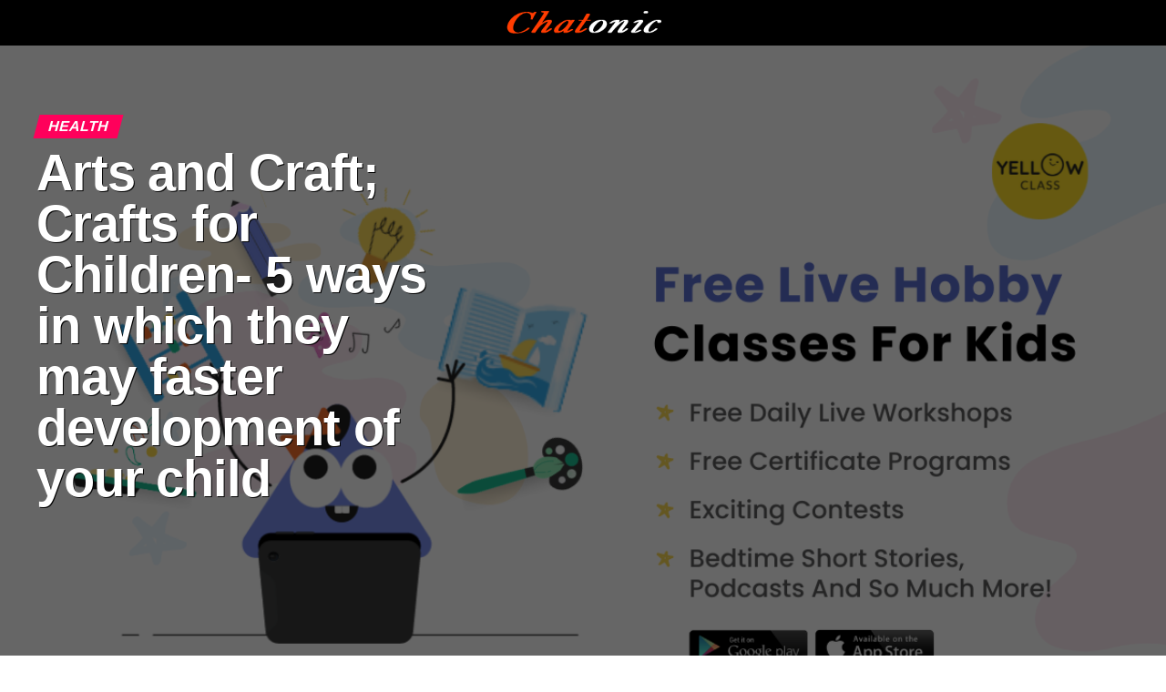

--- FILE ---
content_type: text/html; charset=UTF-8
request_url: https://chatonic.net/arts-crafts-for-children-5-ways-in-which-they-may-foster-development-of-your-child/
body_size: 24978
content:
<!DOCTYPE html><html lang="en-US"><head><script data-no-optimize="1">var litespeed_docref=sessionStorage.getItem("litespeed_docref");litespeed_docref&&(Object.defineProperty(document,"referrer",{get:function(){return litespeed_docref}}),sessionStorage.removeItem("litespeed_docref"));</script> <meta name="google-site-verification" content="Stxo0sWBy46Reg2AwCL7NMQu4wjNNDOLHTqD6bajyus" /> <script type="litespeed/javascript" data-src="https://pagead2.googlesyndication.com/pagead/js/adsbygoogle.js?client=ca-pub-6792835502920876"
     crossorigin="anonymous"></script>  <script type="litespeed/javascript" data-src="https://www.googletagmanager.com/gtag/js?id=G-BMGZS4ET62"></script> <script type="litespeed/javascript">window.dataLayer=window.dataLayer||[];function gtag(){dataLayer.push(arguments)}
gtag('js',new Date());gtag('config','G-BMGZS4ET62')</script> <meta name="google-site-verification" content="RkJ68xrs-kjwvC_rqLIcnQ2iWcSNFoNru5ltRZuhOLw" /><meta charset="UTF-8" ><link data-optimized="2" rel="stylesheet" href="https://chatonic.net/wp-content/litespeed/css/12c74ec50e8130c23748ee204b441834.css?ver=f6a30" /><meta name="viewport" id="viewport" content="width=device-width, initial-scale=1.0, maximum-scale=1.0, minimum-scale=1.0, user-scalable=no" /><link rel="pingback" href="https://chatonic.net/xmlrpc.php" /><meta property="og:type" content="article" /><meta property="og:image" content="https://chatonic.net/wp-content/uploads/2021/07/Website-3-Social-Media-1200-x-800-1000x600.png" /><meta name="twitter:image" content="https://chatonic.net/wp-content/uploads/2021/07/Website-3-Social-Media-1200-x-800-1000x600.png" /><meta property="og:url" content="https://chatonic.net/arts-crafts-for-children-5-ways-in-which-they-may-foster-development-of-your-child/" /><meta property="og:title" content="Arts and Craft; Crafts for Children- 5 ways in which they may faster development of your child" /><meta property="og:description" content="Looking at understanding the sheer importance of proper arts and craft for kids? You should keep in mind that arts and craft ideas and fun learning sessions at platforms like Yellow Class go well beyond simply having a whale of a time (although that is quite essential too at young ages!). They have multifarious benefits [&hellip;]" /><meta name="twitter:card" content="summary"><meta name="twitter:url" content="https://chatonic.net/arts-crafts-for-children-5-ways-in-which-they-may-foster-development-of-your-child/"><meta name="twitter:title" content="Arts and Craft; Crafts for Children- 5 ways in which they may faster development of your child"><meta name="twitter:description" content="Looking at understanding the sheer importance of proper arts and craft for kids? You should keep in mind that arts and craft ideas and fun learning sessions at platforms like Yellow Class go well beyond simply having a whale of a time (although that is quite essential too at young ages!). They have multifarious benefits [&hellip;]"><title>Arts and Craft; Crafts for Children- 5 ways in which they may faster development of your child &#8211; Chatonic</title><meta name='robots' content='max-image-preview:large' /><link rel="amphtml" href="https://chatonic.net/arts-crafts-for-children-5-ways-in-which-they-may-foster-development-of-your-child/amp/" /><meta name="generator" content="AMP for WP 1.1.3"/><link rel='dns-prefetch' href='//ajax.googleapis.com' /><link rel='dns-prefetch' href='//fonts.googleapis.com' /><link rel="alternate" type="application/rss+xml" title="Chatonic &raquo; Feed" href="https://chatonic.net/feed/" /><link rel="alternate" type="application/rss+xml" title="Chatonic &raquo; Comments Feed" href="https://chatonic.net/comments/feed/" /><link rel="alternate" type="application/rss+xml" title="Chatonic &raquo; Arts and Craft; Crafts for Children- 5 ways in which they may faster development of your child Comments Feed" href="https://chatonic.net/arts-crafts-for-children-5-ways-in-which-they-may-foster-development-of-your-child/feed/" /><link rel="alternate" title="oEmbed (JSON)" type="application/json+oembed" href="https://chatonic.net/wp-json/oembed/1.0/embed?url=https%3A%2F%2Fchatonic.net%2Farts-crafts-for-children-5-ways-in-which-they-may-foster-development-of-your-child%2F" /><link rel="alternate" title="oEmbed (XML)" type="text/xml+oembed" href="https://chatonic.net/wp-json/oembed/1.0/embed?url=https%3A%2F%2Fchatonic.net%2Farts-crafts-for-children-5-ways-in-which-they-may-foster-development-of-your-child%2F&#038;format=xml" /><style id='wp-block-image-inline-css' type='text/css'>.wp-block-image>a,.wp-block-image>figure>a{display:inline-block}.wp-block-image img{box-sizing:border-box;height:auto;max-width:100%;vertical-align:bottom}@media not (prefers-reduced-motion){.wp-block-image img.hide{visibility:hidden}.wp-block-image img.show{animation:show-content-image .4s}}.wp-block-image[style*=border-radius] img,.wp-block-image[style*=border-radius]>a{border-radius:inherit}.wp-block-image.has-custom-border img{box-sizing:border-box}.wp-block-image.aligncenter{text-align:center}.wp-block-image.alignfull>a,.wp-block-image.alignwide>a{width:100%}.wp-block-image.alignfull img,.wp-block-image.alignwide img{height:auto;width:100%}.wp-block-image .aligncenter,.wp-block-image .alignleft,.wp-block-image .alignright,.wp-block-image.aligncenter,.wp-block-image.alignleft,.wp-block-image.alignright{display:table}.wp-block-image .aligncenter>figcaption,.wp-block-image .alignleft>figcaption,.wp-block-image .alignright>figcaption,.wp-block-image.aligncenter>figcaption,.wp-block-image.alignleft>figcaption,.wp-block-image.alignright>figcaption{caption-side:bottom;display:table-caption}.wp-block-image .alignleft{float:left;margin:.5em 1em .5em 0}.wp-block-image .alignright{float:right;margin:.5em 0 .5em 1em}.wp-block-image .aligncenter{margin-left:auto;margin-right:auto}.wp-block-image :where(figcaption){margin-bottom:1em;margin-top:.5em}.wp-block-image.is-style-circle-mask img{border-radius:9999px}@supports ((-webkit-mask-image:none) or (mask-image:none)) or (-webkit-mask-image:none){.wp-block-image.is-style-circle-mask img{border-radius:0;-webkit-mask-image:url('data:image/svg+xml;utf8,<svg viewBox="0 0 100 100" xmlns="http://www.w3.org/2000/svg"><circle cx="50" cy="50" r="50"/></svg>');mask-image:url('data:image/svg+xml;utf8,<svg viewBox="0 0 100 100" xmlns="http://www.w3.org/2000/svg"><circle cx="50" cy="50" r="50"/></svg>');mask-mode:alpha;-webkit-mask-position:center;mask-position:center;-webkit-mask-repeat:no-repeat;mask-repeat:no-repeat;-webkit-mask-size:contain;mask-size:contain}}:root :where(.wp-block-image.is-style-rounded img,.wp-block-image .is-style-rounded img){border-radius:9999px}.wp-block-image figure{margin:0}.wp-lightbox-container{display:flex;flex-direction:column;position:relative}.wp-lightbox-container img{cursor:zoom-in}.wp-lightbox-container img:hover+button{opacity:1}.wp-lightbox-container button{align-items:center;backdrop-filter:blur(16px) saturate(180%);background-color:#5a5a5a40;border:none;border-radius:4px;cursor:zoom-in;display:flex;height:20px;justify-content:center;opacity:0;padding:0;position:absolute;right:16px;text-align:center;top:16px;width:20px;z-index:100}@media not (prefers-reduced-motion){.wp-lightbox-container button{transition:opacity .2s ease}}.wp-lightbox-container button:focus-visible{outline:3px auto #5a5a5a40;outline:3px auto -webkit-focus-ring-color;outline-offset:3px}.wp-lightbox-container button:hover{cursor:pointer;opacity:1}.wp-lightbox-container button:focus{opacity:1}.wp-lightbox-container button:focus,.wp-lightbox-container button:hover,.wp-lightbox-container button:not(:hover):not(:active):not(.has-background){background-color:#5a5a5a40;border:none}.wp-lightbox-overlay{box-sizing:border-box;cursor:zoom-out;height:100vh;left:0;overflow:hidden;position:fixed;top:0;visibility:hidden;width:100%;z-index:100000}.wp-lightbox-overlay .close-button{align-items:center;cursor:pointer;display:flex;justify-content:center;min-height:40px;min-width:40px;padding:0;position:absolute;right:calc(env(safe-area-inset-right) + 16px);top:calc(env(safe-area-inset-top) + 16px);z-index:5000000}.wp-lightbox-overlay .close-button:focus,.wp-lightbox-overlay .close-button:hover,.wp-lightbox-overlay .close-button:not(:hover):not(:active):not(.has-background){background:none;border:none}.wp-lightbox-overlay .lightbox-image-container{height:var(--wp--lightbox-container-height);left:50%;overflow:hidden;position:absolute;top:50%;transform:translate(-50%,-50%);transform-origin:top left;width:var(--wp--lightbox-container-width);z-index:9999999999}.wp-lightbox-overlay .wp-block-image{align-items:center;box-sizing:border-box;display:flex;height:100%;justify-content:center;margin:0;position:relative;transform-origin:0 0;width:100%;z-index:3000000}.wp-lightbox-overlay .wp-block-image img{height:var(--wp--lightbox-image-height);min-height:var(--wp--lightbox-image-height);min-width:var(--wp--lightbox-image-width);width:var(--wp--lightbox-image-width)}.wp-lightbox-overlay .wp-block-image figcaption{display:none}.wp-lightbox-overlay button{background:none;border:none}.wp-lightbox-overlay .scrim{background-color:#fff;height:100%;opacity:.9;position:absolute;width:100%;z-index:2000000}.wp-lightbox-overlay.active{visibility:visible}@media not (prefers-reduced-motion){.wp-lightbox-overlay.active{animation:turn-on-visibility .25s both}.wp-lightbox-overlay.active img{animation:turn-on-visibility .35s both}.wp-lightbox-overlay.show-closing-animation:not(.active){animation:turn-off-visibility .35s both}.wp-lightbox-overlay.show-closing-animation:not(.active) img{animation:turn-off-visibility .25s both}.wp-lightbox-overlay.zoom.active{animation:none;opacity:1;visibility:visible}.wp-lightbox-overlay.zoom.active .lightbox-image-container{animation:lightbox-zoom-in .4s}.wp-lightbox-overlay.zoom.active .lightbox-image-container img{animation:none}.wp-lightbox-overlay.zoom.active .scrim{animation:turn-on-visibility .4s forwards}.wp-lightbox-overlay.zoom.show-closing-animation:not(.active){animation:none}.wp-lightbox-overlay.zoom.show-closing-animation:not(.active) .lightbox-image-container{animation:lightbox-zoom-out .4s}.wp-lightbox-overlay.zoom.show-closing-animation:not(.active) .lightbox-image-container img{animation:none}.wp-lightbox-overlay.zoom.show-closing-animation:not(.active) .scrim{animation:turn-off-visibility .4s forwards}}@keyframes show-content-image{0%{visibility:hidden}99%{visibility:hidden}to{visibility:visible}}@keyframes turn-on-visibility{0%{opacity:0}to{opacity:1}}@keyframes turn-off-visibility{0%{opacity:1;visibility:visible}99%{opacity:0;visibility:visible}to{opacity:0;visibility:hidden}}@keyframes lightbox-zoom-in{0%{transform:translate(calc((-100vw + var(--wp--lightbox-scrollbar-width))/2 + var(--wp--lightbox-initial-left-position)),calc(-50vh + var(--wp--lightbox-initial-top-position))) scale(var(--wp--lightbox-scale))}to{transform:translate(-50%,-50%) scale(1)}}@keyframes lightbox-zoom-out{0%{transform:translate(-50%,-50%) scale(1);visibility:visible}99%{visibility:visible}to{transform:translate(calc((-100vw + var(--wp--lightbox-scrollbar-width))/2 + var(--wp--lightbox-initial-left-position)),calc(-50vh + var(--wp--lightbox-initial-top-position))) scale(var(--wp--lightbox-scale));visibility:hidden}}
/*# sourceURL=https://chatonic.net/wp-includes/blocks/image/style.min.css */</style> <script type="litespeed/javascript" data-src="https://chatonic.net/wp-includes/js/jquery/jquery.min.js" id="jquery-core-js"></script> <link rel="https://api.w.org/" href="https://chatonic.net/wp-json/" /><link rel="alternate" title="JSON" type="application/json" href="https://chatonic.net/wp-json/wp/v2/posts/3362" /><link rel="EditURI" type="application/rsd+xml" title="RSD" href="https://chatonic.net/xmlrpc.php?rsd" /><meta name="generator" content="WordPress 6.9" /><link rel="canonical" href="https://chatonic.net/arts-crafts-for-children-5-ways-in-which-they-may-foster-development-of-your-child/" /><link rel='shortlink' href='https://chatonic.net/?p=3362' /></head><body class="wp-singular post-template-default single single-post postid-3362 single-format-standard wp-embed-responsive wp-theme-zox-news"><div id="mvp-fly-wrap"><div id="mvp-fly-menu-top" class="left relative"><div class="mvp-fly-top-out left relative"><div class="mvp-fly-top-in"><div id="mvp-fly-logo" class="left relative">
<a href="https://chatonic.net/"><img data-lazyloaded="1" src="[data-uri]" width="204" height="41" data-src="https://chatonic.net/wp-content/uploads/2021/03/Chatonic-1.png" alt="Chatonic" data-rjs="2" /></a></div></div><div class="mvp-fly-but-wrap mvp-fly-but-menu mvp-fly-but-click">
<span></span>
<span></span>
<span></span>
<span></span></div></div></div><div id="mvp-fly-menu-wrap"><nav class="mvp-fly-nav-menu left relative"><div class="menu"><ul><li class="page_item page-item-5"><a href="https://chatonic.net/">Chatonic</a></li><li class="page_item page-item-710"><a href="https://chatonic.net/contact/">Contact</a></li><li class="page_item page-item-3"><a href="https://chatonic.net/privacy-policy/">Privacy Policy</a></li></ul></div></nav></div><div id="mvp-fly-soc-wrap">
<span class="mvp-fly-soc-head">Connect with us</span><ul class="mvp-fly-soc-list left relative"></ul></div></div><div id="mvp-site" class="left relative"><div id="mvp-search-wrap"><div id="mvp-search-box"><form method="get" id="searchform" action="https://chatonic.net/">
<input type="text" name="s" id="s" value="Search" onfocus='if (this.value == "Search") { this.value = ""; }' onblur='if (this.value == "") { this.value = "Search"; }' />
<input type="hidden" id="searchsubmit" value="Search" /></form></div><div class="mvp-search-but-wrap mvp-search-click">
<span></span>
<span></span></div></div><div id="mvp-site-wall" class="left relative"><div id="mvp-leader-wrap"> <script type="litespeed/javascript" data-src="https://pagead2.googlesyndication.com/pagead/js/adsbygoogle.js?client=ca-pub-6792835502920876"
     crossorigin="anonymous"></script> </div><div id="mvp-site-main" class="left relative"><header id="mvp-main-head-wrap" class="left relative"><nav id="mvp-main-nav-wrap" class="left relative"><div id="mvp-main-nav-top" class="left relative"><div class="mvp-main-box"><div id="mvp-nav-top-wrap" class="left relative"><div class="mvp-nav-top-right-out left relative"><div class="mvp-nav-top-right-in"><div class="mvp-nav-top-cont left relative"><div class="mvp-nav-top-left-out relative"><div class="mvp-nav-top-left"><div class="mvp-nav-soc-wrap"></div><div class="mvp-fly-but-wrap mvp-fly-but-click left relative">
<span></span>
<span></span>
<span></span>
<span></span></div></div><div class="mvp-nav-top-left-in"><div class="mvp-nav-top-mid left relative" itemscope itemtype="http://schema.org/Organization">
<a class="mvp-nav-logo-reg" itemprop="url" href="https://chatonic.net/"><img data-lazyloaded="1" src="[data-uri]" width="204" height="41" itemprop="logo" data-src="https://chatonic.net/wp-content/uploads/2021/03/Chatonic-1.png" alt="Chatonic" data-rjs="2" /></a>
<a class="mvp-nav-logo-small" href="https://chatonic.net/"><img data-lazyloaded="1" src="[data-uri]" width="204" height="41" data-src="https://chatonic.net/wp-content/uploads/2021/03/Chatonic-1.png" alt="Chatonic" data-rjs="2" /></a><h2 class="mvp-logo-title">Chatonic</h2><div class="mvp-drop-nav-title left"><h4>Arts and Craft; Crafts for Children- 5 ways in which they may faster development of your child</h4></div></div></div></div></div></div><div class="mvp-nav-top-right">
<span class="mvp-nav-search-but fa fa-search fa-2 mvp-search-click"></span></div></div></div></div></div><div id="mvp-main-nav-bot" class="left relative"><div id="mvp-main-nav-bot-cont" class="left"><div class="mvp-main-box"><div id="mvp-nav-bot-wrap" class="left"><div class="mvp-nav-bot-right-out left"><div class="mvp-nav-bot-right-in"><div class="mvp-nav-bot-cont left"><div class="mvp-nav-bot-left-out"><div class="mvp-nav-bot-left left relative"><div class="mvp-fly-but-wrap mvp-fly-but-click left relative">
<span></span>
<span></span>
<span></span>
<span></span></div></div><div class="mvp-nav-bot-left-in"><div class="mvp-nav-menu left"><div class="menu-main-menu-container"><ul id="menu-main-menu" class="menu"><li id="menu-item-1722" class="menu-item menu-item-type-custom menu-item-object-custom menu-item-home menu-item-1722"><a href="https://chatonic.net/">Home</a></li><li id="menu-item-1720" class="menu-item menu-item-type-taxonomy menu-item-object-category menu-item-1720 mvp-mega-dropdown"><a href="https://chatonic.net/category/lifestyle/">Lifestyle</a><div class="mvp-mega-dropdown"><div class="mvp-main-box"><ul class="mvp-mega-list"><li><a href="https://chatonic.net/thoughtful-and-affordable-gifts-for-good-friends/"><div class="mvp-mega-img"><img data-lazyloaded="1" src="[data-uri]" width="400" height="240" data-src="https://chatonic.net/wp-content/uploads/2022/08/buying-giftware-in-bulk-400x240.jpg" class="attachment-mvp-mid-thumb size-mvp-mid-thumb wp-post-image" alt="buying giftware in bulk" decoding="async" data-srcset="https://chatonic.net/wp-content/uploads/2022/08/buying-giftware-in-bulk-400x240.jpg 400w, https://chatonic.net/wp-content/uploads/2022/08/buying-giftware-in-bulk-1000x600.jpg 1000w, https://chatonic.net/wp-content/uploads/2022/08/buying-giftware-in-bulk-590x354.jpg 590w" data-sizes="(max-width: 400px) 100vw, 400px" /></div><p>Thoughtful and Affordable Gifts for Good Friends</p></a></li><li><a href="https://chatonic.net/discover-the-advantages-of-personalized-kids-bottles/"><div class="mvp-mega-img"></div><p>Discover the Advantages of Personalized Kids Bottles</p></a></li><li><a href="https://chatonic.net/acing-your-uk-driving-test-with-proven-strategies/"><div class="mvp-mega-img"></div><p>Acing Your UK Driving Test with Proven Strategies</p></a></li><li><a href="https://chatonic.net/dreams-of-fire-huy-cuong-talk-about-shit-2022/"><div class="mvp-mega-img"><img data-lazyloaded="1" src="[data-uri]" width="400" height="240" data-src="https://chatonic.net/wp-content/uploads/2024/01/Dreams-Of-Fire-Huy-Cuong-•-Talk-About-Shit-•-2022-400x240.jpg" class="attachment-mvp-mid-thumb size-mvp-mid-thumb wp-post-image" alt="Dreams Of Fire Huy Cuong • Talk About Shit • 2022" decoding="async" data-srcset="https://chatonic.net/wp-content/uploads/2024/01/Dreams-Of-Fire-Huy-Cuong-•-Talk-About-Shit-•-2022-400x240.jpg 400w, https://chatonic.net/wp-content/uploads/2024/01/Dreams-Of-Fire-Huy-Cuong-•-Talk-About-Shit-•-2022-590x354.jpg 590w" data-sizes="(max-width: 400px) 100vw, 400px" /></div><p>Dreams Of Fire Huy Cuong • Talk About Shit • 2022</p></a></li><li><a href="https://chatonic.net/46-285-653-ltda-lauro-de-freitas/"><div class="mvp-mega-img"><img data-lazyloaded="1" src="[data-uri]" width="400" height="240" data-src="https://chatonic.net/wp-content/uploads/2023/09/46.285.653-Ltda-Lauro-de-Freitas-400x240.jpg" class="attachment-mvp-mid-thumb size-mvp-mid-thumb wp-post-image" alt="46.285.653 ltda lauro de freitas" decoding="async" data-srcset="https://chatonic.net/wp-content/uploads/2023/09/46.285.653-Ltda-Lauro-de-Freitas-400x240.jpg 400w, https://chatonic.net/wp-content/uploads/2023/09/46.285.653-Ltda-Lauro-de-Freitas-590x354.jpg 590w" data-sizes="(max-width: 400px) 100vw, 400px" /></div><p>46.285.653 ltda lauro de freitas</p></a></li></ul></div></div></li><li id="menu-item-1716" class="menu-item menu-item-type-taxonomy menu-item-object-category menu-item-1716 mvp-mega-dropdown"><a href="https://chatonic.net/category/business/">Business</a><div class="mvp-mega-dropdown"><div class="mvp-main-box"><ul class="mvp-mega-list"><li><a href="https://chatonic.net/how-businesses-utilize-custom-printed-balloons-to-stand-out-at-events/"><div class="mvp-mega-img"><img data-lazyloaded="1" src="[data-uri]" width="400" height="240" data-src="https://chatonic.net/wp-content/uploads/2025/12/custom-printed-balloons-2-1-400x240.webp" class="attachment-mvp-mid-thumb size-mvp-mid-thumb wp-post-image" alt="" decoding="async" data-srcset="https://chatonic.net/wp-content/uploads/2025/12/custom-printed-balloons-2-1-400x240.webp 400w, https://chatonic.net/wp-content/uploads/2025/12/custom-printed-balloons-2-1-590x354.webp 590w" data-sizes="(max-width: 400px) 100vw, 400px" /></div><p>How Businesses Utilize Custom-Printed Balloons To Stand Out At Events</p></a></li><li><a href="https://chatonic.net/understanding-your-rights-in-a-building-dispute/"><div class="mvp-mega-img"><img data-lazyloaded="1" src="[data-uri]" width="400" height="240" data-src="https://chatonic.net/wp-content/uploads/2025/05/Understanding-Your-Rights-in-a-Building-Dispute-400x240.jpg" class="attachment-mvp-mid-thumb size-mvp-mid-thumb wp-post-image" alt="Understanding Your Rights in a Building Dispute" decoding="async" /></div><p>Understanding Your Rights in a Building Dispute</p></a></li><li><a href="https://chatonic.net/unlocking-growth-essential-strategies-for-small-business-success/"><div class="mvp-mega-img"><img data-lazyloaded="1" src="[data-uri]" width="400" height="240" data-src="https://chatonic.net/wp-content/uploads/2021/12/Successful-Business-Development-400x240.jpg" class="attachment-mvp-mid-thumb size-mvp-mid-thumb wp-post-image" alt="Successful Business Development" decoding="async" data-srcset="https://chatonic.net/wp-content/uploads/2021/12/Successful-Business-Development-400x240.jpg 400w, https://chatonic.net/wp-content/uploads/2021/12/Successful-Business-Development-590x354.jpg 590w" data-sizes="(max-width: 400px) 100vw, 400px" /></div><p>Unlocking Growth: Essential Strategies for Small Business Success</p></a></li><li><a href="https://chatonic.net/innovative-corporate-entertainment-ideas-for-team-building/"><div class="mvp-mega-img"><img data-lazyloaded="1" src="[data-uri]" width="400" height="240" data-src="https://chatonic.net/wp-content/uploads/2025/02/Innovative-Corporate-Entertainment-Ideas-for-Team-Building-400x240.jpg" class="attachment-mvp-mid-thumb size-mvp-mid-thumb wp-post-image" alt="Innovative Corporate Entertainment Ideas for Team Building" decoding="async" /></div><p>Innovative Corporate Entertainment Ideas for Team Building</p></a></li><li><a href="https://chatonic.net/enhancing-team-productivity-through-effective-feedback/"><div class="mvp-mega-img"><img data-lazyloaded="1" src="[data-uri]" width="400" height="240" data-src="https://chatonic.net/wp-content/uploads/2024/11/Enhancing-Team-Productivity-through-Effective-Feedback-400x240.webp" class="attachment-mvp-mid-thumb size-mvp-mid-thumb wp-post-image" alt="Enhancing Team Productivity through Effective Feedback" decoding="async" data-srcset="https://chatonic.net/wp-content/uploads/2024/11/Enhancing-Team-Productivity-through-Effective-Feedback-400x240.webp 400w, https://chatonic.net/wp-content/uploads/2024/11/Enhancing-Team-Productivity-through-Effective-Feedback-590x354.webp 590w" data-sizes="(max-width: 400px) 100vw, 400px" /></div><p>Enhancing Team Productivity through Effective Feedback</p></a></li></ul></div></div></li><li id="menu-item-1721" class="menu-item menu-item-type-taxonomy menu-item-object-category menu-item-1721 mvp-mega-dropdown"><a href="https://chatonic.net/category/tech/">Tech</a><div class="mvp-mega-dropdown"><div class="mvp-main-box"><ul class="mvp-mega-list"><li><a href="https://chatonic.net/a-deep-dive-into-ip-transit-pricing-models-and-billing-structures/"><div class="mvp-mega-img"><img data-lazyloaded="1" src="[data-uri]" width="400" height="240" data-src="https://chatonic.net/wp-content/uploads/2025/04/A-Deep-Dive-into-IP-Transit-Pricing-Models-and-Billing-Structures-400x240.jpg" class="attachment-mvp-mid-thumb size-mvp-mid-thumb wp-post-image" alt="A Deep Dive into IP Transit Pricing Models and Billing Structures" decoding="async" /></div><p>A Deep Dive into IP Transit Pricing Models and Billing Structures</p></a></li><li><a href="https://chatonic.net/the-power-of-twstalker-tracking-and-analyzing-twitter-engagement/"><div class="mvp-mega-img"><img data-lazyloaded="1" src="[data-uri]" width="400" height="240" data-src="https://chatonic.net/wp-content/uploads/2025/02/Twstalker-400x240.jpg" class="attachment-mvp-mid-thumb size-mvp-mid-thumb wp-post-image" alt="TWstalker" decoding="async" data-srcset="https://chatonic.net/wp-content/uploads/2025/02/Twstalker-400x240.jpg 400w, https://chatonic.net/wp-content/uploads/2025/02/Twstalker-1000x600.jpg 1000w, https://chatonic.net/wp-content/uploads/2025/02/Twstalker-590x354.jpg 590w" data-sizes="(max-width: 400px) 100vw, 400px" /></div><p>The Power of TWstalker: Tracking and Analyzing Twitter Engagement</p></a></li><li><a href="https://chatonic.net/mastering-pdf-management-with-sejda-features-and-tips/"><div class="mvp-mega-img"><img data-lazyloaded="1" src="[data-uri]" width="400" height="240" data-src="https://chatonic.net/wp-content/uploads/2025/02/Sejda-400x240.jpg" class="attachment-mvp-mid-thumb size-mvp-mid-thumb wp-post-image" alt="Sejda" decoding="async" data-srcset="https://chatonic.net/wp-content/uploads/2025/02/Sejda-400x240.jpg 400w, https://chatonic.net/wp-content/uploads/2025/02/Sejda-1000x600.jpg 1000w, https://chatonic.net/wp-content/uploads/2025/02/Sejda-590x354.jpg 590w" data-sizes="(max-width: 400px) 100vw, 400px" /></div><p>Mastering PDF Management with Sejda: Features and Tips</p></a></li><li><a href="https://chatonic.net/discover-sotwe-the-ultimate-tool-for-tracking-twitter-analytics/"><div class="mvp-mega-img"><img data-lazyloaded="1" src="[data-uri]" width="400" height="240" data-src="https://chatonic.net/wp-content/uploads/2025/02/Sotwe-400x240.jpg" class="attachment-mvp-mid-thumb size-mvp-mid-thumb wp-post-image" alt="Sotwe" decoding="async" data-srcset="https://chatonic.net/wp-content/uploads/2025/02/Sotwe-400x240.jpg 400w, https://chatonic.net/wp-content/uploads/2025/02/Sotwe-590x354.jpg 590w" data-sizes="(max-width: 400px) 100vw, 400px" /></div><p>Discover Sotwe: The Ultimate Tool for Tracking Twitter Analytics</p></a></li><li><a href="https://chatonic.net/silica-glass-terp-pearls-elevate-your-dabbing-experience/"><div class="mvp-mega-img"><img data-lazyloaded="1" src="[data-uri]" width="400" height="240" data-src="https://chatonic.net/wp-content/uploads/2024/08/Silica-Glass-Terp-Pearls-400x240.jpg" class="attachment-mvp-mid-thumb size-mvp-mid-thumb wp-post-image" alt="Silica Glass Terp Pearls" decoding="async" /></div><p>Silica Glass Terp Pearls: Elevate Your Dabbing Experience</p></a></li></ul></div></div></li><li id="menu-item-1717" class="menu-item menu-item-type-taxonomy menu-item-object-category menu-item-1717 mvp-mega-dropdown"><a href="https://chatonic.net/category/entertainment/">Entertainment</a><div class="mvp-mega-dropdown"><div class="mvp-main-box"><ul class="mvp-mega-list"><li><a href="https://chatonic.net/fun-ways-to-celebrate-the-end-of-a-successful-season-for-your-sports-team/"><div class="mvp-mega-img"><img data-lazyloaded="1" src="[data-uri]" width="400" height="240" data-src="https://chatonic.net/wp-content/uploads/2025/01/Fun-Ways-to-Celebrate-the-End-of-a-Successful-Season-for-Your-Sports-Team-400x240.jpg" class="attachment-mvp-mid-thumb size-mvp-mid-thumb wp-post-image" alt="Fun Ways to Celebrate the End of a Successful Season for Your Sports Team" decoding="async" /></div><p>Fun Ways to Celebrate the End of a Successful Season for Your Sports Team</p></a></li><li><a href="https://chatonic.net/chatiw-a-platform-for-seamless-video-and-text-chat-mixtures/"><div class="mvp-mega-img"><img data-lazyloaded="1" src="[data-uri]" width="400" height="240" data-src="https://chatonic.net/wp-content/uploads/2022/05/How-Can-Farmworkers-Properly-Protect-Their-Rights-and-Health-400x240.png" class="attachment-mvp-mid-thumb size-mvp-mid-thumb wp-post-image" alt="How Can Farmworkers Properly Protect Their Rights and Health" decoding="async" data-srcset="https://chatonic.net/wp-content/uploads/2022/05/How-Can-Farmworkers-Properly-Protect-Their-Rights-and-Health-400x240.png 400w, https://chatonic.net/wp-content/uploads/2022/05/How-Can-Farmworkers-Properly-Protect-Their-Rights-and-Health-590x354.png 590w" data-sizes="(max-width: 400px) 100vw, 400px" /></div><p>Chatiw: A Platform for Seamless Video and Text Chat Mixtures</p></a></li><li><a href="https://chatonic.net/ifsp-tv/"><div class="mvp-mega-img"><img data-lazyloaded="1" src="[data-uri]" width="400" height="240" data-src="https://chatonic.net/wp-content/uploads/2023/03/ifsp.tv_-400x240.jpg" class="attachment-mvp-mid-thumb size-mvp-mid-thumb wp-post-image" alt="IFSP Tv" decoding="async" data-srcset="https://chatonic.net/wp-content/uploads/2023/03/ifsp.tv_-400x240.jpg 400w, https://chatonic.net/wp-content/uploads/2023/03/ifsp.tv_-1000x600.jpg 1000w, https://chatonic.net/wp-content/uploads/2023/03/ifsp.tv_-590x354.jpg 590w" data-sizes="(max-width: 400px) 100vw, 400px" /></div><p>IFSP Tv: Review Of Best Online Streaming 2023</p></a></li><li><a href="https://chatonic.net/guide-for-tv-rentals/"><div class="mvp-mega-img"><img data-lazyloaded="1" src="[data-uri]" width="400" height="240" data-src="https://chatonic.net/wp-content/uploads/2022/12/TV-Rentals-400x240.jpg" class="attachment-mvp-mid-thumb size-mvp-mid-thumb wp-post-image" alt="TV Rentals" decoding="async" /></div><p><strong>Guide For TV Rentals</strong></p></a></li><li><a href="https://chatonic.net/how-to-buy-spotify-monthly-listeners/"><div class="mvp-mega-img"><img data-lazyloaded="1" src="[data-uri]" width="400" height="240" data-src="https://chatonic.net/wp-content/uploads/2022/12/Spotify-Monthly-Listeners-400x240.png" class="attachment-mvp-mid-thumb size-mvp-mid-thumb wp-post-image" alt="Spotify Monthly Listeners" decoding="async" data-srcset="https://chatonic.net/wp-content/uploads/2022/12/Spotify-Monthly-Listeners-400x240.png 400w, https://chatonic.net/wp-content/uploads/2022/12/Spotify-Monthly-Listeners-1000x600.png 1000w, https://chatonic.net/wp-content/uploads/2022/12/Spotify-Monthly-Listeners-590x354.png 590w" data-sizes="(max-width: 400px) 100vw, 400px" /></div><p>How to Buy Spotify Monthly Listeners?</p></a></li></ul></div></div></li><li id="menu-item-175" class="mvp-mega-dropdown menu-item menu-item-type-taxonomy menu-item-object-category menu-item-175 mvp-mega-dropdown"><a href="https://chatonic.net/category/fashion/">Fashion</a><div class="mvp-mega-dropdown"><div class="mvp-main-box"><ul class="mvp-mega-list"><li><a href="https://chatonic.net/how-free-crochet-patterns-can-help-you-improve-your-crocheting-skills/"><div class="mvp-mega-img"><img data-lazyloaded="1" src="[data-uri]" width="400" height="240" data-src="https://chatonic.net/wp-content/uploads/2025/03/Crocheting-Skills_11zon-400x240.jpg" class="attachment-mvp-mid-thumb size-mvp-mid-thumb wp-post-image" alt="Crochet Patterns" decoding="async" data-srcset="https://chatonic.net/wp-content/uploads/2025/03/Crocheting-Skills_11zon-400x240.jpg 400w, https://chatonic.net/wp-content/uploads/2025/03/Crocheting-Skills_11zon-590x354.jpg 590w" data-sizes="(max-width: 400px) 100vw, 400px" /></div><p>How Free Crochet Patterns Can Help You Improve Your Crocheting Skills</p></a></li><li><a href="https://chatonic.net/why-django-and-juliette-boots-are-worth-the-investment-insights-from-seasonal-sales/"><div class="mvp-mega-img"><img data-lazyloaded="1" src="[data-uri]" width="400" height="240" data-src="https://chatonic.net/wp-content/uploads/2024/10/Why-Django-and-Juliette-Boots-Are-Worth-the-Investment-400x240.jpg" class="attachment-mvp-mid-thumb size-mvp-mid-thumb wp-post-image" alt="Why Django and Juliette Boots Are Worth the Investment" decoding="async" /></div><p>Why Django and Juliette Boots Are Worth the Investment: Insights from Seasonal Sales</p></a></li><li><a href="https://chatonic.net/how-paper-void-fill-works/"><div class="mvp-mega-img"><img data-lazyloaded="1" src="[data-uri]" width="400" height="240" data-src="https://chatonic.net/wp-content/uploads/2024/04/paper-void-fill-400x240.jpg" class="attachment-mvp-mid-thumb size-mvp-mid-thumb wp-post-image" alt="paper void fill" decoding="async" data-srcset="https://chatonic.net/wp-content/uploads/2024/04/paper-void-fill-400x240.jpg 400w, https://chatonic.net/wp-content/uploads/2024/04/paper-void-fill-1000x600.jpg 1000w, https://chatonic.net/wp-content/uploads/2024/04/paper-void-fill-590x354.jpg 590w" data-sizes="(max-width: 400px) 100vw, 400px" /></div><p>How paper void fill works?</p></a></li><li><a href="https://chatonic.net/how-to-make-a-castle-out-of-cardboard-for-a-school-project/"><div class="mvp-mega-img"><img data-lazyloaded="1" src="[data-uri]" width="400" height="240" data-src="https://chatonic.net/wp-content/uploads/2024/04/Make-a-Castle-Out-of-Cardboard-for-a-School-Project-400x240.jpg" class="attachment-mvp-mid-thumb size-mvp-mid-thumb wp-post-image" alt="Make a Castle Out of Cardboard for a School Project" decoding="async" data-srcset="https://chatonic.net/wp-content/uploads/2024/04/Make-a-Castle-Out-of-Cardboard-for-a-School-Project-400x240.jpg 400w, https://chatonic.net/wp-content/uploads/2024/04/Make-a-Castle-Out-of-Cardboard-for-a-School-Project-590x354.jpg 590w" data-sizes="(max-width: 400px) 100vw, 400px" /></div><p>How to Make a Castle Out of Cardboard for a School Project?</p></a></li><li><a href="https://chatonic.net/diy-crafting-natural-shampoos-and-conditioners-at-home/"><div class="mvp-mega-img"><img data-lazyloaded="1" src="[data-uri]" width="400" height="240" data-src="https://chatonic.net/wp-content/uploads/2023/10/Natural-Shampoos-and-Conditioners-at-Home-400x240.jpg" class="attachment-mvp-mid-thumb size-mvp-mid-thumb wp-post-image" alt="Natural Shampoos and Conditioners at Home" decoding="async" data-srcset="https://chatonic.net/wp-content/uploads/2023/10/Natural-Shampoos-and-Conditioners-at-Home-400x240.jpg 400w, https://chatonic.net/wp-content/uploads/2023/10/Natural-Shampoos-and-Conditioners-at-Home-590x354.jpg 590w" data-sizes="(max-width: 400px) 100vw, 400px" /></div><p>DIY: Crafting Natural Shampoos and Conditioners at Home</p></a></li></ul></div></div></li><li id="menu-item-1805" class="mvp-mega-dropdown menu-item menu-item-type-taxonomy menu-item-object-category menu-item-1805 mvp-mega-dropdown"><a href="https://chatonic.net/category/sports/">Sports</a><div class="mvp-mega-dropdown"><div class="mvp-main-box"><ul class="mvp-mega-list"><li><a href="https://chatonic.net/attacking-excellence-5-tips-for-creating-scoring-opportunities-in-basketball/"><div class="mvp-mega-img"><img data-lazyloaded="1" src="[data-uri]" width="400" height="240" data-src="https://chatonic.net/wp-content/uploads/2025/02/Tips-For-Creating-Scoring-Opportunities-In-Basketball-400x240.jpg" class="attachment-mvp-mid-thumb size-mvp-mid-thumb wp-post-image" alt="Tips For Creating Scoring Opportunities In Basketball" decoding="async" /></div><p>Attacking Excellence: 5 Tips For Creating Scoring Opportunities In Basketball</p></a></li><li><a href="https://chatonic.net/the-role-of-player-form-in-fantasy-cricket-success/"><div class="mvp-mega-img"><img data-lazyloaded="1" src="[data-uri]" width="400" height="240" data-src="https://chatonic.net/wp-content/uploads/2024/10/The-Role-of-Player-Form-in-Fantasy-Cricket-Success--400x240.jpg" class="attachment-mvp-mid-thumb size-mvp-mid-thumb wp-post-image" alt="The Role of Player Form in Fantasy Cricket Success " decoding="async" data-srcset="https://chatonic.net/wp-content/uploads/2024/10/The-Role-of-Player-Form-in-Fantasy-Cricket-Success--400x240.jpg 400w, https://chatonic.net/wp-content/uploads/2024/10/The-Role-of-Player-Form-in-Fantasy-Cricket-Success--590x354.jpg 590w" data-sizes="(max-width: 400px) 100vw, 400px" /></div><p>The Role of Player Form in Fantasy Cricket Success </p></a></li><li><a href="https://chatonic.net/spotting-scam-sites-a-beginners-guide-to-eat-and-run-verification/"><div class="mvp-mega-img"><img data-lazyloaded="1" src="[data-uri]" width="400" height="240" data-src="https://chatonic.net/wp-content/uploads/2024/09/1140-digital-fraud-protection1-400x240.jpg" class="attachment-mvp-mid-thumb size-mvp-mid-thumb wp-post-image" alt="Spotting Scam Sites: A Beginner’s Guide to Eat and Run Verification" decoding="async" data-srcset="https://chatonic.net/wp-content/uploads/2024/09/1140-digital-fraud-protection1-400x240.jpg 400w, https://chatonic.net/wp-content/uploads/2024/09/1140-digital-fraud-protection1-590x354.jpg 590w" data-sizes="(max-width: 400px) 100vw, 400px" /></div><p>Spotting Scam Sites: A Beginner’s Guide to Eat and Run Verification</p></a></li><li><a href="https://chatonic.net/your-ultimate-destination-for-all-things-football/"><div class="mvp-mega-img"><img data-lazyloaded="1" src="[data-uri]" width="400" height="240" data-src="https://chatonic.net/wp-content/uploads/2024/08/Your-Ultimate-Destination-for-All-Things-Football-400x240.jpg" class="attachment-mvp-mid-thumb size-mvp-mid-thumb wp-post-image" alt="Your Ultimate Destination for All Things Football" decoding="async" /></div><p>Your Ultimate Destination for All Things Football</p></a></li><li><a href="https://chatonic.net/history-and-evolution-tracing-the-development-of-netball-balls-in-new-zealand/"><div class="mvp-mega-img"><img data-lazyloaded="1" src="[data-uri]" width="400" height="240" data-src="https://chatonic.net/wp-content/uploads/2024/05/Tracing-the-Development-of-Netball-Balls-in-New-Zealand-400x240.jpg" class="attachment-mvp-mid-thumb size-mvp-mid-thumb wp-post-image" alt="Tracing the Development of Netball Balls in New Zealand" decoding="async" /></div><p>History and Evolution: Tracing the Development of Netball Balls in New Zealand</p></a></li></ul></div></div></li></ul></div></div></div></div></div></div><div class="mvp-nav-bot-right left relative">
<span class="mvp-nav-search-but fa fa-search fa-2 mvp-search-click"></span></div></div></div></div></div></div></nav></header><div id="mvp-main-body-wrap" class="left relative"><article id="mvp-article-wrap" itemscope itemtype="http://schema.org/NewsArticle"><meta itemscope itemprop="mainEntityOfPage"  itemType="https://schema.org/WebPage" itemid="https://chatonic.net/arts-crafts-for-children-5-ways-in-which-they-may-foster-development-of-your-child/"/><div class="mvp-main-body-max"><div id="mvp-post-feat-img-wide" class="left relative"><div id="mvp-post-feat-img" class="left relative mvp-post-feat-img-wide2" itemprop="image" itemscope itemtype="https://schema.org/ImageObject">
<img data-lazyloaded="1" src="[data-uri]" width="1200" height="800" data-src="https://chatonic.net/wp-content/uploads/2021/07/Website-3-Social-Media-1200-x-800.png" class="mvp-reg-img wp-post-image" alt="Arts &amp; Crafts for Children" decoding="async" fetchpriority="high" data-srcset="https://chatonic.net/wp-content/uploads/2021/07/Website-3-Social-Media-1200-x-800.png 1200w, https://chatonic.net/wp-content/uploads/2021/07/Website-3-Social-Media-1200-x-800-300x200.png 300w, https://chatonic.net/wp-content/uploads/2021/07/Website-3-Social-Media-1200-x-800-1024x683.png 1024w, https://chatonic.net/wp-content/uploads/2021/07/Website-3-Social-Media-1200-x-800-768x512.png 768w" data-sizes="(max-width: 1200px) 100vw, 1200px" />									<img data-lazyloaded="1" src="[data-uri]" width="560" height="600" data-src="https://chatonic.net/wp-content/uploads/2021/07/Website-3-Social-Media-1200-x-800-560x600.png" class="mvp-mob-img wp-post-image" alt="Arts &amp; Crafts for Children" decoding="async" /><meta itemprop="url" content="https://chatonic.net/wp-content/uploads/2021/07/Website-3-Social-Media-1200-x-800-1000x600.png"><meta itemprop="width" content="1000"><meta itemprop="height" content="600"></div><div id="mvp-post-feat-text-wrap" class="left relative"><div class="mvp-post-feat-text-main"><div class="mvp-post-feat-text left relative"><h3 class="mvp-post-cat left relative"><a class="mvp-post-cat-link" href="https://chatonic.net/category/health/"><span class="mvp-post-cat left">Health</span></a></h3><h1 class="mvp-post-title mvp-post-title-wide left entry-title" itemprop="headline">Arts and Craft; Crafts for Children- 5 ways in which they may faster development of your child</h1></div></div></div></div></div><div id="mvp-article-cont" class="left relative"><div class="mvp-main-box"><div id="mvp-post-main" class="left relative"><div class="mvp-post-main-out left relative"><div class="mvp-post-main-in"><div id="mvp-post-content" class="left relative"><div id="mvp-content-wrap" class="left relative"><div class="mvp-post-soc-out right relative"><div class="mvp-post-soc-wrap left relative"><ul class="mvp-post-soc-list left relative">
<a href="#" onclick="window.open('http://www.facebook.com/sharer.php?u=https://chatonic.net/arts-crafts-for-children-5-ways-in-which-they-may-foster-development-of-your-child/&amp;t=Arts and Craft; Crafts for Children- 5 ways in which they may faster development of your child', 'facebookShare', 'width=626,height=436'); return false;" title="Share on Facebook"><li class="mvp-post-soc-fb">
<i class="fa fa-2 fa-facebook" aria-hidden="true"></i></li>
</a>
<a href="#" onclick="window.open('http://twitter.com/share?text=Arts and Craft; Crafts for Children- 5 ways in which they may faster development of your child -&amp;url=https://chatonic.net/arts-crafts-for-children-5-ways-in-which-they-may-foster-development-of-your-child/', 'twitterShare', 'width=626,height=436'); return false;" title="Tweet This Post"><li class="mvp-post-soc-twit">
<i class="fa fa-2 fa-twitter" aria-hidden="true"></i></li>
</a>
<a href="#" onclick="window.open('http://pinterest.com/pin/create/button/?url=https://chatonic.net/arts-crafts-for-children-5-ways-in-which-they-may-foster-development-of-your-child/&amp;media=https://chatonic.net/wp-content/uploads/2021/07/Website-3-Social-Media-1200-x-800-1000x600.png&amp;description=Arts and Craft; Crafts for Children- 5 ways in which they may faster development of your child', 'pinterestShare', 'width=750,height=350'); return false;" title="Pin This Post"><li class="mvp-post-soc-pin">
<i class="fa fa-2 fa-pinterest-p" aria-hidden="true"></i></li>
</a>
<a href="/cdn-cgi/l/email-protection#[base64]"><li class="mvp-post-soc-email">
<i class="fa fa-2 fa-envelope" aria-hidden="true"></i></li>
</a>
<a href="https://chatonic.net/arts-crafts-for-children-5-ways-in-which-they-may-foster-development-of-your-child/#respond"><li class="mvp-post-soc-com mvp-com-click">
<i class="fa fa-2 fa-commenting" aria-hidden="true"></i></li>
</a></ul></div><div id="mvp-soc-mob-wrap"><div class="mvp-soc-mob-out left relative"><div class="mvp-soc-mob-in"><div class="mvp-soc-mob-left left relative"><ul class="mvp-soc-mob-list left relative">
<a href="#" onclick="window.open('http://www.facebook.com/sharer.php?u=https://chatonic.net/arts-crafts-for-children-5-ways-in-which-they-may-foster-development-of-your-child/&amp;t=Arts and Craft; Crafts for Children- 5 ways in which they may faster development of your child', 'facebookShare', 'width=626,height=436'); return false;" title="Share on Facebook"><li class="mvp-soc-mob-fb">
<i class="fa fa-facebook" aria-hidden="true"></i><span class="mvp-soc-mob-fb">Share</span></li>
</a>
<a href="#" onclick="window.open('http://twitter.com/share?text=Arts and Craft; Crafts for Children- 5 ways in which they may faster development of your child -&amp;url=https://chatonic.net/arts-crafts-for-children-5-ways-in-which-they-may-foster-development-of-your-child/', 'twitterShare', 'width=626,height=436'); return false;" title="Tweet This Post"><li class="mvp-soc-mob-twit">
<i class="fa fa-twitter" aria-hidden="true"></i><span class="mvp-soc-mob-fb">Tweet</span></li>
</a>
<a href="#" onclick="window.open('http://pinterest.com/pin/create/button/?url=https://chatonic.net/arts-crafts-for-children-5-ways-in-which-they-may-foster-development-of-your-child/&amp;media=https://chatonic.net/wp-content/uploads/2021/07/Website-3-Social-Media-1200-x-800-1000x600.png&amp;description=Arts and Craft; Crafts for Children- 5 ways in which they may faster development of your child', 'pinterestShare', 'width=750,height=350'); return false;" title="Pin This Post"><li class="mvp-soc-mob-pin">
<i class="fa fa-pinterest-p" aria-hidden="true"></i></li>
</a>
<a href="whatsapp://send?text=Arts and Craft; Crafts for Children- 5 ways in which they may faster development of your child https://chatonic.net/arts-crafts-for-children-5-ways-in-which-they-may-foster-development-of-your-child/"><div class="whatsapp-share"><span class="whatsapp-but1"><li class="mvp-soc-mob-what">
<i class="fa fa-whatsapp" aria-hidden="true"></i></li>
</a>
<a href="/cdn-cgi/l/email-protection#[base64]"><li class="mvp-soc-mob-email">
<i class="fa fa-envelope-o" aria-hidden="true"></i></li>
</a>
<a href="https://chatonic.net/arts-crafts-for-children-5-ways-in-which-they-may-foster-development-of-your-child/#respond"><li class="mvp-soc-mob-com mvp-com-click">
<i class="fa fa-comment-o" aria-hidden="true"></i></li>
</a></ul></div></div><div class="mvp-soc-mob-right left relative">
<i class="fa fa-ellipsis-h" aria-hidden="true"></i></div></div></div><div class="mvp-post-soc-in"><div id="mvp-content-body" class="left relative"><div id="mvp-content-body-top" class="left relative"><div class="mvp-author-info-wrap left relative"><div class="mvp-author-info-thumb left relative">
<img data-lazyloaded="1" src="[data-uri]" alt='' data-src='https://secure.gravatar.com/avatar/cbcccc37ebd87dbbc2feeb173dd0dad2be0d350c9c942f1ee20f324c52b421e7?s=46&#038;d=mm&#038;r=g' data-srcset='https://secure.gravatar.com/avatar/cbcccc37ebd87dbbc2feeb173dd0dad2be0d350c9c942f1ee20f324c52b421e7?s=92&#038;d=mm&#038;r=g 2x' class='avatar avatar-46 photo' height='46' width='46' decoding='async'/></div><div class="mvp-author-info-text left relative"><div class="mvp-author-info-date left relative"><p>Published</p> <span class="mvp-post-date">5 years ago</span><p>on</p> <span class="mvp-post-date updated"><time class="post-date updated" itemprop="datePublished" datetime="2021-07-06">July 6, 2021</time></span><meta itemprop="dateModified" content="2021-07-06"/></div><div class="mvp-author-info-name left relative" itemprop="author" itemscope itemtype="https://schema.org/Person"><p>By</p> <span class="author-name vcard fn author" itemprop="name"><a href="https://chatonic.net/author/rahulpandey/" title="Posts by ArBaB AhSaN" rel="author">ArBaB AhSaN</a></span></div></div></div><div id="mvp-content-main" class="left relative"><p>Looking at understanding the sheer importance of proper <strong>arts and craft for kids</strong>? You should keep in mind that <strong>arts and craft ideas</strong> and fun learning sessions at platforms like <a href="https://yellowclass.com/">Yellow Class</a> go well beyond simply having a whale of a time (although that is quite essential too at young ages!). They have multifarious benefits that you should be aware of at the outset. Here are five ways in which art and craft lessons will foster future growth and development of your little one: </p><div class="wp-block-image"><figure class="aligncenter size-large"><img data-lazyloaded="1" src="[data-uri]" decoding="async" width="1024" height="576" data-src="https://chatonic.net/wp-content/uploads/2021/07/Website-5-Blog-Copy-1-1024x576.png" alt="" class="wp-image-3365" data-srcset="https://chatonic.net/wp-content/uploads/2021/07/Website-5-Blog-Copy-1-1024x576.png 1024w, https://chatonic.net/wp-content/uploads/2021/07/Website-5-Blog-Copy-1-300x169.png 300w, https://chatonic.net/wp-content/uploads/2021/07/Website-5-Blog-Copy-1-768x432.png 768w, https://chatonic.net/wp-content/uploads/2021/07/Website-5-Blog-Copy-1-1536x864.png 1536w, https://chatonic.net/wp-content/uploads/2021/07/Website-5-Blog-Copy-1-2048x1152.png 2048w" data-sizes="(max-width: 1024px) 100vw, 1024px" /></figure></div><ul class="wp-block-list"><li>Building motor skills- Whenever children make use of fingers for manipulating and using art supplies/materials for creating drawings, paintings or other objects, they are subconsciously building fine motor skills and using smaller muscles in the hands. The bilateral coordination quotient also improves since they start learning how to use both hands simultaneously. Coloring, cutting, gluing or painting helps them smoothen fine motor skills and they eventually start eating on their own or even tying their own shoelaces amongst other activities.&nbsp;</li><li>Literacy Skills- Early literacy skills in arts and crafts span diverse categories including reading, speaking, understanding and listening. Whenever children create anything, they have scope of talking about the same, thereby enhancing their communication skills. They learn new terms, improve their vocabulary and build communication skills.&nbsp;</li><li>Concepts of Mathematics- Basic mathematics concepts and skills are actually integral parts of mainstream art and craft lessons. Children learn more about recognizing various shapes while also counting and organizing art materials. They even learn how to measure size and length of art materials alongside.&nbsp;</li><li>Creative Expression- Art and crafts go a long way towards enhancing the powers of creative expression in children. This is vital throughout their lives, teaching them how to express creatively from a very early age. This also enables mental growth and development by offering more opportunities for trying new things and ideas. They also start learning how to solve problems at the same time.&nbsp;</li><li>Builds Self-Esteem- <a href="https://chatonic.net/make-your-child-creative-by-joining-arts-and-craft-classes/" data-type="post" data-id="2794">Arts and crafts</a> go a long way towards enhancing the overall sense of accomplishment for kids while enabling them to take more pride in what they are creating and also build their self-esteem and confidence simultaneously. Creating art is a great method of finding out that it is absolutely fine to experiment, make mistakes and try out new ideas and concepts.&nbsp;</li><li>When creating an&nbsp;<strong>arts and crafts</strong>&nbsp;project, children are able to&nbsp;<strong>develop</strong>&nbsp;their fine motor skills. &#8230;&nbsp;<strong>Art</strong>&nbsp;also allows for your&nbsp;<strong>child</strong>&nbsp;to expand their essential vocabulary. They&#8217;ll learn the names of different shapes, colors, and materials without it seeming like a chore or a memorization exercise.</li><li>Since most&nbsp;<strong>arts and crafts</strong>&nbsp;activities consist of moving fingers and hands, they help in developing fine motor skills. Simple actions like holding a paintbrush and coloring with pencils help strengthen muscles and improve their control.&nbsp;<strong>Arts and crafts</strong>&nbsp;activities can enhance the children&#8217;s dexterity and agility.</li></ul><p>Children also love spending time with their parents, peers and teachers when it comes to doing arts and crafts activities together. This helps them build bonds in what becomes a social activity alongside. The overall benefits of arts and crafts cannot be ignored by parents at all; they contribute towards holistic, creative, mental, social and artistic growth of your little one. You should consider enrolling your child in a good art and craft activity online as a fun way to relieve stress, learn something new and also have a whole lot of fun at the same time!&nbsp;</p><p><strong>Creative</strong>&nbsp;play develops preschooler confidence, language, physical and thinking skills, imagination and emotional understanding. Dramatic play helps&nbsp;<strong>preschoolers</strong>&nbsp;make sense of the world. Arts and craft activities encourage self-expression and decision-making.</p></div><div id="mvp-content-bot" class="left"><div class="mvp-post-tags">
<span class="mvp-post-tags-header">Related Topics:</span><span itemprop="keywords"><a href="https://chatonic.net/tag/arts-crafts/" rel="tag">Arts &amp; Crafts</a><a href="https://chatonic.net/tag/foster-development/" rel="tag">foster development</a></span></div><div class="posts-nav-link"></div><div id="mvp-prev-next-wrap" class="left relative"><div class="mvp-next-post-wrap right relative">
<a href="https://chatonic.net/impact-of-covid-19/" rel="bookmark"><div class="mvp-prev-next-cont left relative"><div class="mvp-next-cont-out left relative"><div class="mvp-next-cont-in"><div class="mvp-prev-next-text left relative">
<span class="mvp-prev-next-label left relative">Up Next</span><p>Impact of COVID-19 on People&#8217;s Livelihoods, their Health, and Our Food Systems</p></div></div>
<span class="mvp-next-arr fa fa-chevron-right right"></span></div></div>
</a></div><div class="mvp-prev-post-wrap left relative">
<a href="https://chatonic.net/seven-tips-for-nurses-to-build-good-relationships-with-patients/" rel="bookmark"><div class="mvp-prev-next-cont left relative"><div class="mvp-prev-cont-out right relative">
<span class="mvp-prev-arr fa fa-chevron-left left"></span><div class="mvp-prev-cont-in"><div class="mvp-prev-next-text left relative">
<span class="mvp-prev-next-label left relative">Don&#039;t Miss</span><p>Seven Tips For Nurses To Build Good Relationships With Patients</p></div></div></div></div>
</a></div></div><div id="mvp-author-box-wrap" class="left relative"><div class="mvp-author-box-out right relative"><div id="mvp-author-box-img" class="left relative">
<img data-lazyloaded="1" src="[data-uri]" alt='' data-src='https://secure.gravatar.com/avatar/cbcccc37ebd87dbbc2feeb173dd0dad2be0d350c9c942f1ee20f324c52b421e7?s=60&#038;d=mm&#038;r=g' data-srcset='https://secure.gravatar.com/avatar/cbcccc37ebd87dbbc2feeb173dd0dad2be0d350c9c942f1ee20f324c52b421e7?s=120&#038;d=mm&#038;r=g 2x' class='avatar avatar-60 photo' height='60' width='60' decoding='async'/></div><div class="mvp-author-box-in"><div id="mvp-author-box-head" class="left relative">
<span class="mvp-author-box-name left relative"><a href="https://chatonic.net/author/rahulpandey/" title="Posts by ArBaB AhSaN" rel="author">ArBaB AhSaN</a></span><div id="mvp-author-box-soc-wrap" class="left relative">
<a href="rahulpandey" alt="LinkedIn" target="_blank"><span class="mvp-author-box-soc fa fa-linkedin-square fa-2"></span></a></div></div></div></div><div id="mvp-author-box-text" class="left relative"><p></p></div></div><div class="mvp-org-wrap" itemprop="publisher" itemscope itemtype="https://schema.org/Organization"><div class="mvp-org-logo" itemprop="logo" itemscope itemtype="https://schema.org/ImageObject">
<img data-lazyloaded="1" src="[data-uri]" width="204" height="41" data-src="https://chatonic.net/wp-content/uploads/2021/03/Chatonic-1.png"/><meta itemprop="url" content="https://chatonic.net/wp-content/uploads/2021/03/Chatonic-1.png"></div><meta itemprop="name" content="Chatonic"></div></div></div><div class="mvp-cont-read-wrap"><div class="mvp-cont-read-but-wrap left relative">
<span class="mvp-cont-read-but">Continue Reading</span></div><div id="mvp-related-posts" class="left relative"><h4 class="mvp-widget-home-title">
<span class="mvp-widget-home-title">You may like</span></h4></div><div id="mvp-comments-button" class="left relative mvp-com-click">
<span class="mvp-comment-but-text">Click to comment</span></div><div id="comments" class="mvp-com-click-id-3362 mvp-com-click-main"><div id="respond" class="comment-respond"><h3 id="reply-title" class="comment-reply-title"><h4 class="mvp-widget-home-title"><span class="mvp-widget-home-title">Leave a Reply</span></h4> <small><a rel="nofollow" id="cancel-comment-reply-link" href="/arts-crafts-for-children-5-ways-in-which-they-may-foster-development-of-your-child/#respond" style="display:none;">Cancel reply</a></small></h3><form action="https://chatonic.net/wp-comments-post.php" method="post" id="commentform" class="comment-form"><p class="comment-notes"><span id="email-notes">Your email address will not be published.</span> <span class="required-field-message">Required fields are marked <span class="required">*</span></span></p><p class="comment-form-comment"><label for="comment">Comment <span class="required">*</span></label><textarea id="comment" name="comment" cols="45" rows="8" maxlength="65525" required="required"></textarea></p><p class="comment-form-author"><label for="author">Name <span class="required">*</span></label> <input id="author" name="author" type="text" value="" size="30" maxlength="245" autocomplete="name" required="required" /></p><p class="comment-form-email"><label for="email">Email <span class="required">*</span></label> <input id="email" name="email" type="text" value="" size="30" maxlength="100" aria-describedby="email-notes" autocomplete="email" required="required" /></p><p class="comment-form-url"><label for="url">Website</label> <input id="url" name="url" type="text" value="" size="30" maxlength="200" autocomplete="url" /></p><p class="comment-form-cookies-consent"><input id="wp-comment-cookies-consent" name="wp-comment-cookies-consent" type="checkbox" value="yes" /> <label for="wp-comment-cookies-consent">Save my name, email, and website in this browser for the next time I comment.</label></p><p class="form-submit"><div class="comment-form maspik-field" style="display: none;">
<label for="full-name-maspik-hp" class="comment-form-label">Leave this field empty</label>
<input size="1" type="text" autocomplete="off"   aria-hidden="true" tabindex="-1" name="full-name-maspik-hp" id="full-name-maspik-hp" class="comment-form-input" placeholder="Leave this field empty"></div><input name="submit" type="submit" id="submit" class="submit" value="Post Comment" /> <input type='hidden' name='comment_post_ID' value='3362' id='comment_post_ID' />
<input type='hidden' name='comment_parent' id='comment_parent' value='0' /></p></form></div></div></div></div></div></div></div><div id="mvp-post-add-box"><div id="mvp-post-add-wrap" class="left relative"><div class="mvp-post-add-story left relative"><div class="mvp-post-add-head left relative"><h3 class="mvp-post-cat left relative"><a class="mvp-post-cat-link" href="https://chatonic.net/category/health/"><span class="mvp-post-cat left">Health</span></a></h3><h1 class="mvp-post-title left">The Best Service: 5 Aged Care Challenges &amp; How To Overcome Them</h1><div class="mvp-author-info-wrap left relative"><div class="mvp-author-info-thumb left relative">
<img data-lazyloaded="1" src="[data-uri]" alt='' data-src='https://secure.gravatar.com/avatar/42145f6a71cc5087befdb4de1464fabac30561aa51d90ab3735bd7c210d9b284?s=46&#038;d=mm&#038;r=g' data-srcset='https://secure.gravatar.com/avatar/42145f6a71cc5087befdb4de1464fabac30561aa51d90ab3735bd7c210d9b284?s=92&#038;d=mm&#038;r=g 2x' class='avatar avatar-46 photo' height='46' width='46' decoding='async'/></div><div class="mvp-author-info-text left relative"><div class="mvp-author-info-date left relative"><p>Published</p> <span class="mvp-post-date">10 months ago</span><p>on</p> <span class="mvp-post-date">March 19, 2025</span></div><div class="mvp-author-info-name left relative"><p>By</p> <span class="author-name vcard fn author" itemprop="name"><a href="https://chatonic.net/author/leonardo/" title="Posts by Leonardo" rel="author">Leonardo</a></span></div></div></div></div><div class="mvp-post-add-body left relative"><div class="mvp-post-add-img left relative">
<img data-lazyloaded="1" src="[data-uri]" width="512" height="348" data-src="https://chatonic.net/wp-content/uploads/2025/03/Aged-Care-Challenges-How-To-Overcome-Them.jpg" class="attachment- size- wp-post-image" alt="Aged Care Challenges &amp; How To Overcome Them" decoding="async" data-srcset="https://chatonic.net/wp-content/uploads/2025/03/Aged-Care-Challenges-How-To-Overcome-Them.jpg 512w, https://chatonic.net/wp-content/uploads/2025/03/Aged-Care-Challenges-How-To-Overcome-Them-300x204.jpg 300w" data-sizes="(max-width: 512px) 100vw, 512px" /></div><div class="mvp-post-add-cont left relative"><div class="mvp-post-add-main right relative"><p>Aged care is truly one of the most rewarding roles a person can undertake. You deliver a vital service for an elderly Aussie whilst ensuring they remain active, social and part of the community. It’s a commendable role that deserves full recognition. However, as any support worker will know, it does come with its challenges, and these require effective strategies to overcome.</p><p>Here, we are going to discuss five common aged care challenges and, with proper planning, they can be overcome:</p><ol class="wp-block-list"><li><strong>Managing chronic health conditions</strong></li></ol><p>The best <a href="https://www.catholiccare.dow.org.au/">aged care services Campbelltown</a> has understands that caring for chronic health conditions is imperative in this role. Many elderly Australians experience chronic health conditions that require constant attention and treatment.</p><p>Therefore, it’s important to have the following plans in place to overcome any challenges they provide:</p><ul class="wp-block-list"><li><strong>A care plan: </strong>Working alongside healthcare professionals can help develop a specialised plan that can ensure your participant is properly looked after in regards to their condition.<br></li><li><strong>Medication management: </strong>Medication management &#8211; a plan for <a href="https://www.health.gov.au/topics/medicines/safe-use">taking the right medication</a> at the right time &#8211; is imperative to managing chronic conditions.<br></li><li><strong>Health monitoring: </strong>It’s vital to monitor your participant’s health on an ongoing basis as they may experience drastic changes that require immediate attention.</li></ul><ol start="2" class="wp-block-list"><li><strong>Providing autonomy</strong></li></ol><p>It’s important for many elderly Aussies to maintain a sense of autonomy where possible. Naturally, if they experience a chronic condition, they will require a higher degree of care. But it can be possible to assist in providing a higher level of autonomy if the participant is up to it.</p><p>This can be done through assessing their needs and understanding where you should provide support and where you can allow your participant to live more autonomously.</p><ol start="3" class="wp-block-list"><li><strong>Managing cognitive decline</strong></li></ol><p>Cognitive decline is a serious challenge for your participant and it also presents a significant challenge for you as their carer. The most imperative thing when it comes to managing cognitive decline is to provide a supportive environment and one that feels safe and comfortable for your participant. This can include using visual cues to support memory and navigation, encourage social interaction and provide reassurance for your participant if they become anxious or agitated.</p><ol start="4" class="wp-block-list"><li><strong>Looking after personal hygiene</strong></li></ol><p>Many elderly Australians may overlook their personal hygiene. Therefore, as a carer, it is important that you create a plan to help ensure that they look after their personal hygiene. This can be done through creating a hygiene plan, including scheduled trips to the bathroom and assistance with bathing. Your participant may also experience incontinence, in which case it’s important to create an incontinence plan which can&nbsp; address your participant’s specific bathroom needs and may also involve the use of sanitary products.</p><ol start="5" class="wp-block-list"><li><strong>Helping with social isolation</strong></li></ol><p>One of the more unfortunate aspects of ageing is a growing sense of social isolation and loneliness. Many elderly Australians report feelings of significant loneliness and this is something that requires ongoing support to overcome. Therefore, you might like to encourage your participant to stay involved in their community through activities like community groups, sports and volunteering at the local op shop. Any of these endeavours alone can go a long way to helping your participant remain an important and welcome part of the community.<br>Aged care challenges can be daunting. But they can also be overcome through proper planning and assistance. Ensure that you are there for your participant to help them with the challenges they are facing as this is the ultimate imperative for providing top quality <a href="https://chatonic.net/how-to-make-in-home-elderly-care-just-a-little-bit-easier/">aged care</a>!</p><p></p></div><div class="mvp-post-add-link">
<a href="https://chatonic.net/the-best-service-5-aged-care-challenges-how-to-overcome-them/" rel="bookmark"><span class="mvp-post-add-link-but">Continue Reading</span></a></div></div></div></div><div class="mvp-post-add-story left relative"><div class="mvp-post-add-head left relative"><h3 class="mvp-post-cat left relative"><a class="mvp-post-cat-link" href="https://chatonic.net/category/health/"><span class="mvp-post-cat left">Health</span></a></h3><h1 class="mvp-post-title left">The Importance Of CBD Gummies: A Convenient Path To Wellness</h1><div class="mvp-author-info-wrap left relative"><div class="mvp-author-info-thumb left relative">
<img data-lazyloaded="1" src="[data-uri]" alt='' data-src='https://secure.gravatar.com/avatar/da882097ad3dcf4ec137ce56f2313ccb5c795280139a61fd9142c59beddb6b2a?s=46&#038;d=mm&#038;r=g' data-srcset='https://secure.gravatar.com/avatar/da882097ad3dcf4ec137ce56f2313ccb5c795280139a61fd9142c59beddb6b2a?s=92&#038;d=mm&#038;r=g 2x' class='avatar avatar-46 photo' height='46' width='46' decoding='async'/></div><div class="mvp-author-info-text left relative"><div class="mvp-author-info-date left relative"><p>Published</p> <span class="mvp-post-date">1 year ago</span><p>on</p> <span class="mvp-post-date">August 28, 2024</span></div><div class="mvp-author-info-name left relative"><p>By</p> <span class="author-name vcard fn author" itemprop="name"><a href="https://chatonic.net/author/aamritri/" title="Posts by Michael Caine" rel="author">Michael Caine</a></span></div></div></div></div><div class="mvp-post-add-body left relative"><div class="mvp-post-add-img left relative">
<img data-lazyloaded="1" src="[data-uri]" width="360" height="539" data-src="https://chatonic.net/wp-content/uploads/2024/08/2.jpg" class="attachment- size- wp-post-image" alt="" decoding="async" data-srcset="https://chatonic.net/wp-content/uploads/2024/08/2.jpg 360w, https://chatonic.net/wp-content/uploads/2024/08/2-200x300.jpg 200w" data-sizes="(max-width: 360px) 100vw, 360px" /></div><div class="mvp-post-add-cont left relative"><div class="mvp-post-add-main right relative"><p>CBD gummies have emerged as a preference among consumers in the wellness sector in recent years as CBD products have become more prevalent. Beyond just a tasty way to indulge your sweet appetite, these chewy, delectable snacks are an easy and efficient method to add the health benefits of cannabidiol (CBD) to your everyday routine. But what makes CBD gummies so important in the broader context of health and wellness? Let&#8217;s explore their role in promoting a balanced lifestyle.</p><p><strong>1. Accessibility And Convenience</strong></p><p>One of the most significant advantages of CBD gummies is their accessibility. Gummies are a convenient and hassle-free way to consume CBD, unlike other forms like oils or tinctures that call for extra preparation or equipment. This makes them an excellent option for people who are new to CBD or those who prefer a simple, no-fuss method of consumption. You can take them with you anywhere—whether you&#8217;re at work, traveling, or simply relaxing at home. This portability and ease of use mean that you can maintain your wellness regimen without disruption, no matter where life takes you. For those looking to experience the benefits firsthand, it&#8217;s easy to <a href="https://justcbdstore.com/"><strong>buy CBD gummies</strong></a> online or at local wellness stores, making it simple to incorporate this natural remedy into your daily routine.</p><p><strong>2. Precise Dosage And Consistency</strong></p><p>Consistency is essential when taking supplements to get the desired results, and CBD gummies are excellent in this sense. You can be certain of the precise amount of CBD you are taking because each gummy has a pre-measured dosage. This removes the uncertainty that is frequently present with other types of CBD, where determining the appropriate dosage can be difficult. By providing a consistent and reliable dose, CBD gummies help users maintain a steady level of CBD in their system, which is crucial for experiencing the full range of benefits over time.</p><p><strong>3. A Natural Approach To Stress And Anxiety</strong></p><p>In our fast-paced, modern world, stress and anxiety have become common challenges that many people face daily. CBD gummies offer a natural way to manage these feelings without the need for prescription medications, which can come with undesirable side effects. The endocannabinoid system in the body, which controls mood, stress levels, and general well-being, is impacted by CBD. CBD gummies can help lessen anxiety symptoms by encouraging a feeling of calm and relaxation, which will make it easier to deal with the demands of daily living.</p><p><strong>4. Supporting Sleep And Relaxation</strong></p><p>In spite of the fact that a significant number of individuals experience insomnia or poor sleep quality, it is essential to obtain an adequate amount of sleep in order to maintain good health. Gummies with CBD extract have the potential to be an effective tool for improving sleep. Research has demonstrated that CBD possesses relaxing qualities that can facilitate mental and physical relaxation, hence increasing the likelihood of falling and staying asleep. Taking a CBD gummy before bed can be a quick and easy method to improve sleep quality for people who have trouble relaxing after a long day. This has the potential to enhance both physical and mental health.</p><p><strong>5. Pain Management And Recovery</strong></p><p>Persistent inflammation and pain can significantly influence an individual&#8217;s quality of life. Due to its well-established anti-inflammatory and analgesic qualities, CBD is a preferred option for people looking for all-natural pain relief. CBD gummies provide a convenient solution to discomfort, whether it is chronic pain from conditions such as arthritis or muscle soreness following a workout, without the necessity of over-the-counter painkillers, which can have long-term negative effects. People can have better mobility and less discomfort by adding CBD gummies to their daily routine, which will enable them to lead more active and satisfying lives.</p><p><strong>6. Promoting Overall Wellness</strong></p><p>Beyond targeting specific issues like stress, sleep, or pain, CBD gummies can play a broader role in enhancing overall wellness. Because free radicals are connected to aging and a number of ailments, CBD&#8217;s antioxidant qualities help shield the body from their damaging effects. Additionally, CBD supports the immune system, helping to maintain a balanced and healthy body. By integrating CBD gummies into your daily wellness routine, you can support your body&#8217;s natural processes and promote long-term health.</p><p><strong>Conclusion</strong></p><p>CBD candies are a useful and efficient method to add the health advantages of CBD to your life; they&#8217;re more than simply a fad product. With their convenience, precise dosing, and wide-ranging health benefits, these gummies offer a straightforward path to achieving better wellness. Whether you&#8217;re seeking to manage stress, improve sleep, reduce pain, or simply enhance your overall health, CBD gummies provide a natural solution that fits seamlessly into any lifestyle. As more people continue to discover the advantages of CBD, it&#8217;s clear that these little gummies have an important place in the journey toward a healthier, more balanced life.</p></div><div class="mvp-post-add-link">
<a href="https://chatonic.net/the-importance-of-cbd-gummies-a-convenient-path-to-wellness/" rel="bookmark"><span class="mvp-post-add-link-but">Continue Reading</span></a></div></div></div></div><div class="mvp-post-add-story left relative"><div class="mvp-post-add-head left relative"><h3 class="mvp-post-cat left relative"><a class="mvp-post-cat-link" href="https://chatonic.net/category/health/"><span class="mvp-post-cat left">Health</span></a></h3><h1 class="mvp-post-title left">Exploring Terp Pearl Dab Kits: Choosing Between 4mm and 6mm Sizes</h1><div class="mvp-author-info-wrap left relative"><div class="mvp-author-info-thumb left relative">
<img data-lazyloaded="1" src="[data-uri]" alt='' data-src='https://secure.gravatar.com/avatar/da882097ad3dcf4ec137ce56f2313ccb5c795280139a61fd9142c59beddb6b2a?s=46&#038;d=mm&#038;r=g' data-srcset='https://secure.gravatar.com/avatar/da882097ad3dcf4ec137ce56f2313ccb5c795280139a61fd9142c59beddb6b2a?s=92&#038;d=mm&#038;r=g 2x' class='avatar avatar-46 photo' height='46' width='46' decoding='async'/></div><div class="mvp-author-info-text left relative"><div class="mvp-author-info-date left relative"><p>Published</p> <span class="mvp-post-date">2 years ago</span><p>on</p> <span class="mvp-post-date">July 14, 2024</span></div><div class="mvp-author-info-name left relative"><p>By</p> <span class="author-name vcard fn author" itemprop="name"><a href="https://chatonic.net/author/aamritri/" title="Posts by Michael Caine" rel="author">Michael Caine</a></span></div></div></div></div><div class="mvp-post-add-body left relative"><div class="mvp-post-add-img left relative">
<img data-lazyloaded="1" src="[data-uri]" width="417" height="535" data-src="https://chatonic.net/wp-content/uploads/2024/07/Exploring-Terp-Pearl-Dab-Kits.jpg" class="attachment- size- wp-post-image" alt="Exploring Terp Pearl Dab Kits" decoding="async" data-srcset="https://chatonic.net/wp-content/uploads/2024/07/Exploring-Terp-Pearl-Dab-Kits.jpg 417w, https://chatonic.net/wp-content/uploads/2024/07/Exploring-Terp-Pearl-Dab-Kits-234x300.jpg 234w" data-sizes="(max-width: 417px) 100vw, 417px" /></div><div class="mvp-post-add-cont left relative"><div class="mvp-post-add-main right relative"><p>Terp pearl dab kits have revolutionized the dabbing experience, offering a more refined and efficient way to vaporize concentrates. A key aspect of these kits is the size of the <a href="https://terpsusa.com/collections/accessories"><strong>terp pearls</strong></a>, with 4mm and 6mm being popular options. This guide will explore the differences between these sizes, their advantages, and how to choose the best one for your needs.</p><h2 class="wp-block-heading"><strong>Understanding Terp Pearl Sizes</strong></h2><p>Terp pearls, or dab tools pearls, are small, spherical tools placed within the banger of a dab rig. They spin when air is drawn through the device, helping to distribute heat evenly. The size of these pearls, typically ranging from 4mm to 6mm in diameter, significantly impacts their performance.</p><h3 class="wp-block-heading"><strong>4mm Terp Pearls: Precision and Quick Response</strong></h3><p>Smaller 4mm terp pearls are known for their quick heating and cooling properties. Due to their reduced mass, they reach the desired temperature rapidly and react quickly to heat changes. This makes them ideal for those who prefer short, potent bursts of flavor and vapor. Key benefits include:</p><ul class="wp-block-list"><li><strong>Quick Sessions</strong>: Efficient for fast dabbing experiences.</li><li><strong>Flavor Preservation</strong>: Excellent at retaining the delicate terpene profiles of concentrates due to rapid temperature changes. You can check <a href="https://terpsusa.com/collections/terpenes"><strong>terpenes for sale</strong></a> here.</li><li><strong>Controlled Vapor Production</strong>: Ideal for managing vapor density and intensity with precision.</li></ul><h3 class="wp-block-heading"><strong>6mm Terp Pearls: Enhanced Heat Retention and Smoothness</strong></h3><p>In contrast, 6mm terp pearls offer enhanced heat retention due to their larger mass. This is beneficial for extended dabbing sessions, as they maintain a consistent temperature longer, allowing for gradual and controlled vaporization of concentrates. Users of 6mm pearls typically enjoy:</p><ul class="wp-block-list"><li><strong>Extended Sessions</strong>: Suitable for longer, more leisurely dabbing experiences.</li><li><strong>Smooth Vapor</strong>: Larger pearls provide smoother, cooler vapor as they do not overheat quickly.</li><li><strong>Efficient Use of Concentrates</strong>: Helps evenly vaporize larger amounts of concentrate without needing to reheat.</li></ul><h2 class="wp-block-heading"><strong>Choosing the Right Size for Your Dabbing Style</strong></h2><p>Selecting the right size of terp pearls depends on your personal dabbing style and the characteristics you value in your sessions. Consider the following:</p><ul class="wp-block-list"><li><strong>Dabbing Frequency and Duration</strong>: If you enjoy quick, intense sessions, smaller pearls might be better. For longer sessions, larger pearls could be more suitable.</li><li><strong>Type of Concentrate</strong>: Thicker, more viscous concentrates might benefit from the sustained heat of larger pearls, while thinner ones might suit the quick heat changes of smaller pearls.</li><li><strong>Rig and Banger Size</strong>: Ensure that the pearls can move freely within your banger. Smaller bangers might not accommodate larger pearls as effectively.</li><li>As tastes evolved, dabbers came to realize that vaporizing their high-grade oils on a blazing hot nail or surface might produce a lot of smoke and a massive lung expansion, but it was greatly degrading the flavor and even the true effects that they expected their experience to deliver.</li><li>Once low-temp dabbing became the new jam, those same dabbers realized just how hard it was to time their hit in the ideal zone of a rapidly dropping temperature. Sure, an e-nail helps, but it always seemed as though a true low-temp dab left behind a half-vaped, gooey residue in your banger or nail. A cotton swab might clean most of it out, but what waste!</li><li>What if you could just vape it down to the last drop instead? Well friends, that’s where Dab Beads and Terp Pearls come into play and, honestly, it’s pretty crazy that it took so long for us all to figure out this flavor-saving tech. With terp pearls you’ll truly be getting the most bang for your buck out of your top shelf dabs, vaping it all instead of swabbing up puddles of wasted leftovers.</li></ul><h2 class="wp-block-heading"><strong>Conclusion</strong></h2><p>Both 4mm and 6mm terp pearls offer unique benefits that can enhance your dabbing experience. Understanding the characteristics and advantages of each size will help you make an informed decision that aligns with your preferences and dabbing habits. Terp pearl dab kits highlight the customizable nature of dabbing, allowing you to fine-tune your sessions for optimal enjoyment and efficiency. Explore different sizes to discover which best suits your dabbing style!</p></div><div class="mvp-post-add-link">
<a href="https://chatonic.net/exploring-terp-pearl-dab-kits-choosing-between-4mm-and-6mm-sizes/" rel="bookmark"><span class="mvp-post-add-link-but">Continue Reading</span></a></div></div></div></div></div></div></div></div><div id="mvp-side-wrap" class="left relative theiaStickySidebar"></div></div></div><div id="mvp-post-more-wrap" class="left relative"><h4 class="mvp-widget-home-title">
<span class="mvp-widget-home-title">Trending</span></h4><ul class="mvp-post-more-list left relative">
<a href="https://chatonic.net/find-out-how-useful-a-loan-is-without-a-credit-check/" rel="bookmark"><li><div class="mvp-post-more-img left relative">
<img data-lazyloaded="1" src="[data-uri]" width="400" height="240" data-src="https://chatonic.net/wp-content/uploads/2021/09/check_credit_report_regularly-400x240.jpg" class="mvp-reg-img wp-post-image" alt="credit check" decoding="async" data-srcset="https://chatonic.net/wp-content/uploads/2021/09/check_credit_report_regularly-400x240.jpg 400w, https://chatonic.net/wp-content/uploads/2021/09/check_credit_report_regularly-1000x600.jpg 1000w, https://chatonic.net/wp-content/uploads/2021/09/check_credit_report_regularly-590x354.jpg 590w" data-sizes="(max-width: 400px) 100vw, 400px" />										<img data-lazyloaded="1" src="[data-uri]" width="80" height="80" data-src="https://chatonic.net/wp-content/uploads/2021/09/check_credit_report_regularly-80x80.jpg" class="mvp-mob-img wp-post-image" alt="credit check" decoding="async" data-srcset="https://chatonic.net/wp-content/uploads/2021/09/check_credit_report_regularly-80x80.jpg 80w, https://chatonic.net/wp-content/uploads/2021/09/check_credit_report_regularly-150x150.jpg 150w" data-sizes="(max-width: 80px) 100vw, 80px" /></div><div class="mvp-post-more-text left relative"><div class="mvp-cat-date-wrap left relative">
<span class="mvp-cd-cat left relative">Business</span><span class="mvp-cd-date left relative">5 years ago</span></div><p>Find out how useful a loan is without a credit check</p></div></li>
</a>
<a href="https://chatonic.net/is-youtube-marketing-capable-of-taking-your-business-to-the-next-level/" rel="bookmark"><li><div class="mvp-post-more-img left relative">
<img data-lazyloaded="1" src="[data-uri]" width="400" height="240" data-src="https://chatonic.net/wp-content/uploads/2021/09/Fotolia_119884208_S-400x240.jpg" class="mvp-reg-img wp-post-image" alt="tech" decoding="async" data-srcset="https://chatonic.net/wp-content/uploads/2021/09/Fotolia_119884208_S-400x240.jpg 400w, https://chatonic.net/wp-content/uploads/2021/09/Fotolia_119884208_S-590x354.jpg 590w" data-sizes="(max-width: 400px) 100vw, 400px" />										<img data-lazyloaded="1" src="[data-uri]" width="80" height="80" data-src="https://chatonic.net/wp-content/uploads/2021/09/Fotolia_119884208_S-80x80.jpg" class="mvp-mob-img wp-post-image" alt="tech" decoding="async" data-srcset="https://chatonic.net/wp-content/uploads/2021/09/Fotolia_119884208_S-80x80.jpg 80w, https://chatonic.net/wp-content/uploads/2021/09/Fotolia_119884208_S-150x150.jpg 150w, https://chatonic.net/wp-content/uploads/2021/09/Fotolia_119884208_S-560x566.jpg 560w" data-sizes="(max-width: 80px) 100vw, 80px" /></div><div class="mvp-post-more-text left relative"><div class="mvp-cat-date-wrap left relative">
<span class="mvp-cd-cat left relative">Digital Marketing</span><span class="mvp-cd-date left relative">4 years ago</span></div><p>Is YouTube Marketing Capable of Taking Your Business to the Next Level?</p></div></li>
</a>
<a href="https://chatonic.net/5-best-and-worst-foods-for-boosting-metabolism/" rel="bookmark"><li><div class="mvp-post-more-img left relative">
<img data-lazyloaded="1" src="[data-uri]" width="400" height="240" data-src="https://chatonic.net/wp-content/uploads/2021/12/Foods-for-Boosting-Metabolism-400x240.jpg" class="mvp-reg-img wp-post-image" alt="Foods for Boosting Metabolism" decoding="async" data-srcset="https://chatonic.net/wp-content/uploads/2021/12/Foods-for-Boosting-Metabolism-400x240.jpg 400w, https://chatonic.net/wp-content/uploads/2021/12/Foods-for-Boosting-Metabolism-1000x600.jpg 1000w, https://chatonic.net/wp-content/uploads/2021/12/Foods-for-Boosting-Metabolism-590x354.jpg 590w" data-sizes="(max-width: 400px) 100vw, 400px" />										<img data-lazyloaded="1" src="[data-uri]" width="80" height="80" data-src="https://chatonic.net/wp-content/uploads/2021/12/Foods-for-Boosting-Metabolism-80x80.jpg" class="mvp-mob-img wp-post-image" alt="Foods for Boosting Metabolism" decoding="async" data-srcset="https://chatonic.net/wp-content/uploads/2021/12/Foods-for-Boosting-Metabolism-80x80.jpg 80w, https://chatonic.net/wp-content/uploads/2021/12/Foods-for-Boosting-Metabolism-150x150.jpg 150w" data-sizes="(max-width: 80px) 100vw, 80px" /></div><div class="mvp-post-more-text left relative"><div class="mvp-cat-date-wrap left relative">
<span class="mvp-cd-cat left relative">Food</span><span class="mvp-cd-date left relative">4 years ago</span></div><p>5 Best and Worst Foods for Boosting Metabolism</p></div></li>
</a>
<a href="https://chatonic.net/content-creation-tips-every-digital-manager-needs-to-know/" rel="bookmark"><li><div class="mvp-post-more-img left relative">
<img data-lazyloaded="1" src="[data-uri]" width="400" height="240" data-src="https://chatonic.net/wp-content/uploads/2021/12/Webp.net-compress-image-48-400x240.jpg" class="mvp-reg-img wp-post-image" alt="Content Creation Tips" decoding="async" data-srcset="https://chatonic.net/wp-content/uploads/2021/12/Webp.net-compress-image-48-400x240.jpg 400w, https://chatonic.net/wp-content/uploads/2021/12/Webp.net-compress-image-48-300x180.jpg 300w, https://chatonic.net/wp-content/uploads/2021/12/Webp.net-compress-image-48-1024x614.jpg 1024w, https://chatonic.net/wp-content/uploads/2021/12/Webp.net-compress-image-48-768x461.jpg 768w, https://chatonic.net/wp-content/uploads/2021/12/Webp.net-compress-image-48-1000x600.jpg 1000w, https://chatonic.net/wp-content/uploads/2021/12/Webp.net-compress-image-48-590x354.jpg 590w, https://chatonic.net/wp-content/uploads/2021/12/Webp.net-compress-image-48.jpg 1429w" data-sizes="(max-width: 400px) 100vw, 400px" />										<img data-lazyloaded="1" src="[data-uri]" width="80" height="80" data-src="https://chatonic.net/wp-content/uploads/2021/12/Webp.net-compress-image-48-80x80.jpg" class="mvp-mob-img wp-post-image" alt="Content Creation Tips" decoding="async" data-srcset="https://chatonic.net/wp-content/uploads/2021/12/Webp.net-compress-image-48-80x80.jpg 80w, https://chatonic.net/wp-content/uploads/2021/12/Webp.net-compress-image-48-150x150.jpg 150w" data-sizes="(max-width: 80px) 100vw, 80px" /></div><div class="mvp-post-more-text left relative"><div class="mvp-cat-date-wrap left relative">
<span class="mvp-cd-cat left relative">Business</span><span class="mvp-cd-date left relative">4 years ago</span></div><p>Content Creation Tips Every Digital Manager Needs to Know</p></div></li>
</a>
<a href="https://chatonic.net/best-workplace-upgrade/" rel="bookmark"><li><div class="mvp-post-more-img left relative">
<img data-lazyloaded="1" src="[data-uri]" width="400" height="240" data-src="https://chatonic.net/wp-content/uploads/2021/11/Effective-Strategies-for-Improving-Time-Management-in-the-Workplace-400x240.jpeg" class="mvp-reg-img wp-post-image" alt="Effective Strategies for Improving Time Management in the Workplace" decoding="async" data-srcset="https://chatonic.net/wp-content/uploads/2021/11/Effective-Strategies-for-Improving-Time-Management-in-the-Workplace-400x240.jpeg 400w, https://chatonic.net/wp-content/uploads/2021/11/Effective-Strategies-for-Improving-Time-Management-in-the-Workplace-1000x600.jpeg 1000w, https://chatonic.net/wp-content/uploads/2021/11/Effective-Strategies-for-Improving-Time-Management-in-the-Workplace-590x354.jpeg 590w" data-sizes="(max-width: 400px) 100vw, 400px" />										<img data-lazyloaded="1" src="[data-uri]" width="80" height="80" data-src="https://chatonic.net/wp-content/uploads/2021/11/Effective-Strategies-for-Improving-Time-Management-in-the-Workplace-80x80.jpeg" class="mvp-mob-img wp-post-image" alt="Effective Strategies for Improving Time Management in the Workplace" decoding="async" data-srcset="https://chatonic.net/wp-content/uploads/2021/11/Effective-Strategies-for-Improving-Time-Management-in-the-Workplace-80x80.jpeg 80w, https://chatonic.net/wp-content/uploads/2021/11/Effective-Strategies-for-Improving-Time-Management-in-the-Workplace-150x150.jpeg 150w" data-sizes="(max-width: 80px) 100vw, 80px" /></div><div class="mvp-post-more-text left relative"><div class="mvp-cat-date-wrap left relative">
<span class="mvp-cd-cat left relative">Business</span><span class="mvp-cd-date left relative">3 years ago</span></div><p>Best Workplace Upgrade</p></div></li>
</a>
<a href="https://chatonic.net/how-to-choose-the-best-air-fryer-for-me/" rel="bookmark"><li><div class="mvp-post-more-img left relative">
<img data-lazyloaded="1" src="[data-uri]" width="400" height="240" data-src="https://chatonic.net/wp-content/uploads/2022/01/Best-Air-Fryer-400x240.jpg" class="mvp-reg-img wp-post-image" alt="Best Air Fryer" decoding="async" data-srcset="https://chatonic.net/wp-content/uploads/2022/01/Best-Air-Fryer-400x240.jpg 400w, https://chatonic.net/wp-content/uploads/2022/01/Best-Air-Fryer-590x354.jpg 590w" data-sizes="(max-width: 400px) 100vw, 400px" />										<img data-lazyloaded="1" src="[data-uri]" width="80" height="80" data-src="https://chatonic.net/wp-content/uploads/2022/01/Best-Air-Fryer-80x80.jpg" class="mvp-mob-img wp-post-image" alt="Best Air Fryer" decoding="async" data-srcset="https://chatonic.net/wp-content/uploads/2022/01/Best-Air-Fryer-80x80.jpg 80w, https://chatonic.net/wp-content/uploads/2022/01/Best-Air-Fryer-150x150.jpg 150w" data-sizes="(max-width: 80px) 100vw, 80px" /></div><div class="mvp-post-more-text left relative"><div class="mvp-cat-date-wrap left relative">
<span class="mvp-cd-cat left relative">Lifestyle</span><span class="mvp-cd-date left relative">4 years ago</span></div><p>How to Choose the Best Air Fryer for Me</p></div></li>
</a>
<a href="https://chatonic.net/8-top-leather-jacket-picks-to-try-out-this-year/" rel="bookmark"><li><div class="mvp-post-more-img left relative">
<img data-lazyloaded="1" src="[data-uri]" width="387" height="240" data-src="https://chatonic.net/wp-content/uploads/2022/01/Top-Leather-Jacket-387x240.jpg" class="mvp-reg-img wp-post-image" alt="Top Leather Jacket" decoding="async" />										<img data-lazyloaded="1" src="[data-uri]" width="80" height="80" data-src="https://chatonic.net/wp-content/uploads/2022/01/Top-Leather-Jacket-80x80.jpg" class="mvp-mob-img wp-post-image" alt="Top Leather Jacket" decoding="async" data-srcset="https://chatonic.net/wp-content/uploads/2022/01/Top-Leather-Jacket-80x80.jpg 80w, https://chatonic.net/wp-content/uploads/2022/01/Top-Leather-Jacket-150x150.jpg 150w" data-sizes="(max-width: 80px) 100vw, 80px" /></div><div class="mvp-post-more-text left relative"><div class="mvp-cat-date-wrap left relative">
<span class="mvp-cd-cat left relative">Fashion</span><span class="mvp-cd-date left relative">4 years ago</span></div><p>8 Top Leather Jacket Picks To Try Out This Year</p></div></li>
</a>
<a href="https://chatonic.net/myhr4u/" rel="bookmark"><li><div class="mvp-post-more-img left relative">
<img data-lazyloaded="1" src="[data-uri]" width="400" height="240" data-src="https://chatonic.net/wp-content/uploads/2021/04/MyHR4U-400x240.jpg" class="mvp-reg-img wp-post-image" alt="MyHR4U" decoding="async" data-srcset="https://chatonic.net/wp-content/uploads/2021/04/MyHR4U-400x240.jpg 400w, https://chatonic.net/wp-content/uploads/2021/04/MyHR4U-590x354.jpg 590w" data-sizes="(max-width: 400px) 100vw, 400px" />										<img data-lazyloaded="1" src="[data-uri]" width="80" height="80" data-src="https://chatonic.net/wp-content/uploads/2021/04/MyHR4U-80x80.jpg" class="mvp-mob-img wp-post-image" alt="MyHR4U" decoding="async" data-srcset="https://chatonic.net/wp-content/uploads/2021/04/MyHR4U-80x80.jpg 80w, https://chatonic.net/wp-content/uploads/2021/04/MyHR4U-150x150.jpg 150w" data-sizes="(max-width: 80px) 100vw, 80px" /></div><div class="mvp-post-more-text left relative"><div class="mvp-cat-date-wrap left relative">
<span class="mvp-cd-cat left relative">Tech</span><span class="mvp-cd-date left relative">5 years ago</span></div><p>Food Lion Employee Login at ws4.delhaize.com &#8211; MyHR4U</p></div></li>
</a></ul></div></div></div></article></div><footer id="mvp-foot-wrap" class="left relative"><div id="mvp-foot-top" class="left relative"><div class="mvp-main-box"><div id="mvp-foot-logo" class="left relative">
<a href="https://chatonic.net/"><img data-lazyloaded="1" src="[data-uri]" width="204" height="41" data-src="https://chatonic.net/wp-content/uploads/2021/03/Chatonic-1.png" alt="Chatonic" data-rjs="2" /></a></div><div id="mvp-foot-soc" class="left relative"><ul class="mvp-foot-soc-list left relative"></ul></div><div id="mvp-foot-menu-wrap" class="left relative"><div id="mvp-foot-menu" class="left relative"><div class="menu-footer-container"><ul id="menu-footer" class="menu"><li id="menu-item-12141" class="menu-item menu-item-type-post_type menu-item-object-page menu-item-home menu-item-12141"><a href="https://chatonic.net/">Chatonic</a></li><li id="menu-item-12142" class="menu-item menu-item-type-post_type menu-item-object-page menu-item-12142"><a href="https://chatonic.net/contact/">Contact</a></li><li id="menu-item-12143" class="menu-item menu-item-type-post_type menu-item-object-page menu-item-12143"><a href="https://chatonic.net/privacy-policy/">Privacy Policy</a></li></ul></div></div></div></div></div><div id="mvp-foot-bot" class="left relative"><div class="mvp-main-box"><div id="mvp-foot-copy" class="left relative"><p>Copyright © 2023 | Chatonic | All rights reserved.</p></div></div></div></footer></div></div></div><div class="mvp-fly-top back-to-top">
<i class="fa fa-angle-up fa-3"></i></div><div class="mvp-fly-fade mvp-fly-but-click"></div> <script data-cfasync="false" src="/cdn-cgi/scripts/5c5dd728/cloudflare-static/email-decode.min.js"></script><script type="speculationrules">{"prefetch":[{"source":"document","where":{"and":[{"href_matches":"/*"},{"not":{"href_matches":["/wp-*.php","/wp-admin/*","/wp-content/uploads/*","/wp-content/*","/wp-content/plugins/*","/wp-content/themes/zox-news/*","/*\\?(.+)"]}},{"not":{"selector_matches":"a[rel~=\"nofollow\"]"}},{"not":{"selector_matches":".no-prefetch, .no-prefetch a"}}]},"eagerness":"conservative"}]}</script> <script data-no-optimize="1">!function(t,e){"object"==typeof exports&&"undefined"!=typeof module?module.exports=e():"function"==typeof define&&define.amd?define(e):(t="undefined"!=typeof globalThis?globalThis:t||self).LazyLoad=e()}(this,function(){"use strict";function e(){return(e=Object.assign||function(t){for(var e=1;e<arguments.length;e++){var n,a=arguments[e];for(n in a)Object.prototype.hasOwnProperty.call(a,n)&&(t[n]=a[n])}return t}).apply(this,arguments)}function i(t){return e({},it,t)}function o(t,e){var n,a="LazyLoad::Initialized",i=new t(e);try{n=new CustomEvent(a,{detail:{instance:i}})}catch(t){(n=document.createEvent("CustomEvent")).initCustomEvent(a,!1,!1,{instance:i})}window.dispatchEvent(n)}function l(t,e){return t.getAttribute(gt+e)}function c(t){return l(t,bt)}function s(t,e){return function(t,e,n){e=gt+e;null!==n?t.setAttribute(e,n):t.removeAttribute(e)}(t,bt,e)}function r(t){return s(t,null),0}function u(t){return null===c(t)}function d(t){return c(t)===vt}function f(t,e,n,a){t&&(void 0===a?void 0===n?t(e):t(e,n):t(e,n,a))}function _(t,e){nt?t.classList.add(e):t.className+=(t.className?" ":"")+e}function v(t,e){nt?t.classList.remove(e):t.className=t.className.replace(new RegExp("(^|\\s+)"+e+"(\\s+|$)")," ").replace(/^\s+/,"").replace(/\s+$/,"")}function g(t){return t.llTempImage}function b(t,e){!e||(e=e._observer)&&e.unobserve(t)}function p(t,e){t&&(t.loadingCount+=e)}function h(t,e){t&&(t.toLoadCount=e)}function n(t){for(var e,n=[],a=0;e=t.children[a];a+=1)"SOURCE"===e.tagName&&n.push(e);return n}function m(t,e){(t=t.parentNode)&&"PICTURE"===t.tagName&&n(t).forEach(e)}function a(t,e){n(t).forEach(e)}function E(t){return!!t[st]}function I(t){return t[st]}function y(t){return delete t[st]}function A(e,t){var n;E(e)||(n={},t.forEach(function(t){n[t]=e.getAttribute(t)}),e[st]=n)}function k(a,t){var i;E(a)&&(i=I(a),t.forEach(function(t){var e,n;e=a,(t=i[n=t])?e.setAttribute(n,t):e.removeAttribute(n)}))}function L(t,e,n){_(t,e.class_loading),s(t,ut),n&&(p(n,1),f(e.callback_loading,t,n))}function w(t,e,n){n&&t.setAttribute(e,n)}function x(t,e){w(t,ct,l(t,e.data_sizes)),w(t,rt,l(t,e.data_srcset)),w(t,ot,l(t,e.data_src))}function O(t,e,n){var a=l(t,e.data_bg_multi),i=l(t,e.data_bg_multi_hidpi);(a=at&&i?i:a)&&(t.style.backgroundImage=a,n=n,_(t=t,(e=e).class_applied),s(t,ft),n&&(e.unobserve_completed&&b(t,e),f(e.callback_applied,t,n)))}function N(t,e){!e||0<e.loadingCount||0<e.toLoadCount||f(t.callback_finish,e)}function C(t,e,n){t.addEventListener(e,n),t.llEvLisnrs[e]=n}function M(t){return!!t.llEvLisnrs}function z(t){if(M(t)){var e,n,a=t.llEvLisnrs;for(e in a){var i=a[e];n=e,i=i,t.removeEventListener(n,i)}delete t.llEvLisnrs}}function R(t,e,n){var a;delete t.llTempImage,p(n,-1),(a=n)&&--a.toLoadCount,v(t,e.class_loading),e.unobserve_completed&&b(t,n)}function T(o,r,c){var l=g(o)||o;M(l)||function(t,e,n){M(t)||(t.llEvLisnrs={});var a="VIDEO"===t.tagName?"loadeddata":"load";C(t,a,e),C(t,"error",n)}(l,function(t){var e,n,a,i;n=r,a=c,i=d(e=o),R(e,n,a),_(e,n.class_loaded),s(e,dt),f(n.callback_loaded,e,a),i||N(n,a),z(l)},function(t){var e,n,a,i;n=r,a=c,i=d(e=o),R(e,n,a),_(e,n.class_error),s(e,_t),f(n.callback_error,e,a),i||N(n,a),z(l)})}function G(t,e,n){var a,i,o,r,c;t.llTempImage=document.createElement("IMG"),T(t,e,n),E(c=t)||(c[st]={backgroundImage:c.style.backgroundImage}),o=n,r=l(a=t,(i=e).data_bg),c=l(a,i.data_bg_hidpi),(r=at&&c?c:r)&&(a.style.backgroundImage='url("'.concat(r,'")'),g(a).setAttribute(ot,r),L(a,i,o)),O(t,e,n)}function D(t,e,n){var a;T(t,e,n),a=e,e=n,(t=It[(n=t).tagName])&&(t(n,a),L(n,a,e))}function V(t,e,n){var a;a=t,(-1<yt.indexOf(a.tagName)?D:G)(t,e,n)}function F(t,e,n){var a;t.setAttribute("loading","lazy"),T(t,e,n),a=e,(e=It[(n=t).tagName])&&e(n,a),s(t,vt)}function j(t){t.removeAttribute(ot),t.removeAttribute(rt),t.removeAttribute(ct)}function P(t){m(t,function(t){k(t,Et)}),k(t,Et)}function S(t){var e;(e=At[t.tagName])?e(t):E(e=t)&&(t=I(e),e.style.backgroundImage=t.backgroundImage)}function U(t,e){var n;S(t),n=e,u(e=t)||d(e)||(v(e,n.class_entered),v(e,n.class_exited),v(e,n.class_applied),v(e,n.class_loading),v(e,n.class_loaded),v(e,n.class_error)),r(t),y(t)}function $(t,e,n,a){var i;n.cancel_on_exit&&(c(t)!==ut||"IMG"===t.tagName&&(z(t),m(i=t,function(t){j(t)}),j(i),P(t),v(t,n.class_loading),p(a,-1),r(t),f(n.callback_cancel,t,e,a)))}function q(t,e,n,a){var i,o,r=(o=t,0<=pt.indexOf(c(o)));s(t,"entered"),_(t,n.class_entered),v(t,n.class_exited),i=t,o=a,n.unobserve_entered&&b(i,o),f(n.callback_enter,t,e,a),r||V(t,n,a)}function H(t){return t.use_native&&"loading"in HTMLImageElement.prototype}function B(t,i,o){t.forEach(function(t){return(a=t).isIntersecting||0<a.intersectionRatio?q(t.target,t,i,o):(e=t.target,n=t,a=i,t=o,void(u(e)||(_(e,a.class_exited),$(e,n,a,t),f(a.callback_exit,e,n,t))));var e,n,a})}function J(e,n){var t;et&&!H(e)&&(n._observer=new IntersectionObserver(function(t){B(t,e,n)},{root:(t=e).container===document?null:t.container,rootMargin:t.thresholds||t.threshold+"px"}))}function K(t){return Array.prototype.slice.call(t)}function Q(t){return t.container.querySelectorAll(t.elements_selector)}function W(t){return c(t)===_t}function X(t,e){return e=t||Q(e),K(e).filter(u)}function Y(e,t){var n;(n=Q(e),K(n).filter(W)).forEach(function(t){v(t,e.class_error),r(t)}),t.update()}function t(t,e){var n,a,t=i(t);this._settings=t,this.loadingCount=0,J(t,this),n=t,a=this,Z&&window.addEventListener("online",function(){Y(n,a)}),this.update(e)}var Z="undefined"!=typeof window,tt=Z&&!("onscroll"in window)||"undefined"!=typeof navigator&&/(gle|ing|ro)bot|crawl|spider/i.test(navigator.userAgent),et=Z&&"IntersectionObserver"in window,nt=Z&&"classList"in document.createElement("p"),at=Z&&1<window.devicePixelRatio,it={elements_selector:".lazy",container:tt||Z?document:null,threshold:300,thresholds:null,data_src:"src",data_srcset:"srcset",data_sizes:"sizes",data_bg:"bg",data_bg_hidpi:"bg-hidpi",data_bg_multi:"bg-multi",data_bg_multi_hidpi:"bg-multi-hidpi",data_poster:"poster",class_applied:"applied",class_loading:"litespeed-loading",class_loaded:"litespeed-loaded",class_error:"error",class_entered:"entered",class_exited:"exited",unobserve_completed:!0,unobserve_entered:!1,cancel_on_exit:!0,callback_enter:null,callback_exit:null,callback_applied:null,callback_loading:null,callback_loaded:null,callback_error:null,callback_finish:null,callback_cancel:null,use_native:!1},ot="src",rt="srcset",ct="sizes",lt="poster",st="llOriginalAttrs",ut="loading",dt="loaded",ft="applied",_t="error",vt="native",gt="data-",bt="ll-status",pt=[ut,dt,ft,_t],ht=[ot],mt=[ot,lt],Et=[ot,rt,ct],It={IMG:function(t,e){m(t,function(t){A(t,Et),x(t,e)}),A(t,Et),x(t,e)},IFRAME:function(t,e){A(t,ht),w(t,ot,l(t,e.data_src))},VIDEO:function(t,e){a(t,function(t){A(t,ht),w(t,ot,l(t,e.data_src))}),A(t,mt),w(t,lt,l(t,e.data_poster)),w(t,ot,l(t,e.data_src)),t.load()}},yt=["IMG","IFRAME","VIDEO"],At={IMG:P,IFRAME:function(t){k(t,ht)},VIDEO:function(t){a(t,function(t){k(t,ht)}),k(t,mt),t.load()}},kt=["IMG","IFRAME","VIDEO"];return t.prototype={update:function(t){var e,n,a,i=this._settings,o=X(t,i);{if(h(this,o.length),!tt&&et)return H(i)?(e=i,n=this,o.forEach(function(t){-1!==kt.indexOf(t.tagName)&&F(t,e,n)}),void h(n,0)):(t=this._observer,i=o,t.disconnect(),a=t,void i.forEach(function(t){a.observe(t)}));this.loadAll(o)}},destroy:function(){this._observer&&this._observer.disconnect(),Q(this._settings).forEach(function(t){y(t)}),delete this._observer,delete this._settings,delete this.loadingCount,delete this.toLoadCount},loadAll:function(t){var e=this,n=this._settings;X(t,n).forEach(function(t){b(t,e),V(t,n,e)})},restoreAll:function(){var e=this._settings;Q(e).forEach(function(t){U(t,e)})}},t.load=function(t,e){e=i(e);V(t,e)},t.resetStatus=function(t){r(t)},Z&&function(t,e){if(e)if(e.length)for(var n,a=0;n=e[a];a+=1)o(t,n);else o(t,e)}(t,window.lazyLoadOptions),t});!function(e,t){"use strict";function a(){t.body.classList.add("litespeed_lazyloaded")}function n(){console.log("[LiteSpeed] Start Lazy Load Images"),d=new LazyLoad({elements_selector:"[data-lazyloaded]",callback_finish:a}),o=function(){d.update()},e.MutationObserver&&new MutationObserver(o).observe(t.documentElement,{childList:!0,subtree:!0,attributes:!0})}var d,o;e.addEventListener?e.addEventListener("load",n,!1):e.attachEvent("onload",n)}(window,document);</script><script data-no-optimize="1">var litespeed_vary=document.cookie.replace(/(?:(?:^|.*;\s*)_lscache_vary\s*\=\s*([^;]*).*$)|^.*$/,"");litespeed_vary||fetch("/wp-content/plugins/litespeed-cache/guest.vary.php",{method:"POST",cache:"no-cache",redirect:"follow"}).then(e=>e.json()).then(e=>{console.log(e),e.hasOwnProperty("reload")&&"yes"==e.reload&&(sessionStorage.setItem("litespeed_docref",document.referrer),window.location.reload(!0))});</script><script data-optimized="1" type="litespeed/javascript" data-src="https://chatonic.net/wp-content/litespeed/js/064b28671c0a8ac55e1f95decf8cc3ff.js?ver=f6a30"></script><script>const litespeed_ui_events=["mouseover","click","keydown","wheel","touchmove","touchstart"];var urlCreator=window.URL||window.webkitURL;function litespeed_load_delayed_js_force(){console.log("[LiteSpeed] Start Load JS Delayed"),litespeed_ui_events.forEach(e=>{window.removeEventListener(e,litespeed_load_delayed_js_force,{passive:!0})}),document.querySelectorAll("iframe[data-litespeed-src]").forEach(e=>{e.setAttribute("src",e.getAttribute("data-litespeed-src"))}),"loading"==document.readyState?window.addEventListener("DOMContentLoaded",litespeed_load_delayed_js):litespeed_load_delayed_js()}litespeed_ui_events.forEach(e=>{window.addEventListener(e,litespeed_load_delayed_js_force,{passive:!0})});async function litespeed_load_delayed_js(){let t=[];for(var d in document.querySelectorAll('script[type="litespeed/javascript"]').forEach(e=>{t.push(e)}),t)await new Promise(e=>litespeed_load_one(t[d],e));document.dispatchEvent(new Event("DOMContentLiteSpeedLoaded")),window.dispatchEvent(new Event("DOMContentLiteSpeedLoaded"))}function litespeed_load_one(t,e){console.log("[LiteSpeed] Load ",t);var d=document.createElement("script");d.addEventListener("load",e),d.addEventListener("error",e),t.getAttributeNames().forEach(e=>{"type"!=e&&d.setAttribute("data-src"==e?"src":e,t.getAttribute(e))});let a=!(d.type="text/javascript");!d.src&&t.textContent&&(d.src=litespeed_inline2src(t.textContent),a=!0),t.after(d),t.remove(),a&&e()}function litespeed_inline2src(t){try{var d=urlCreator.createObjectURL(new Blob([t.replace(/^(?:<!--)?(.*?)(?:-->)?$/gm,"$1")],{type:"text/javascript"}))}catch(e){d="data:text/javascript;base64,"+btoa(t.replace(/^(?:<!--)?(.*?)(?:-->)?$/gm,"$1"))}return d}</script><script defer src="https://static.cloudflareinsights.com/beacon.min.js/vcd15cbe7772f49c399c6a5babf22c1241717689176015" integrity="sha512-ZpsOmlRQV6y907TI0dKBHq9Md29nnaEIPlkf84rnaERnq6zvWvPUqr2ft8M1aS28oN72PdrCzSjY4U6VaAw1EQ==" data-cf-beacon='{"version":"2024.11.0","token":"41178f6b75374c92bca875641f679b98","r":1,"server_timing":{"name":{"cfCacheStatus":true,"cfEdge":true,"cfExtPri":true,"cfL4":true,"cfOrigin":true,"cfSpeedBrain":true},"location_startswith":null}}' crossorigin="anonymous"></script>
</body></html>
<!-- Page optimized by LiteSpeed Cache @2026-01-17 21:24:05 -->

<!-- Page cached by LiteSpeed Cache 6.5.4 on 2026-01-17 21:24:04 -->
<!-- Guest Mode -->
<!-- QUIC.cloud UCSS in queue -->